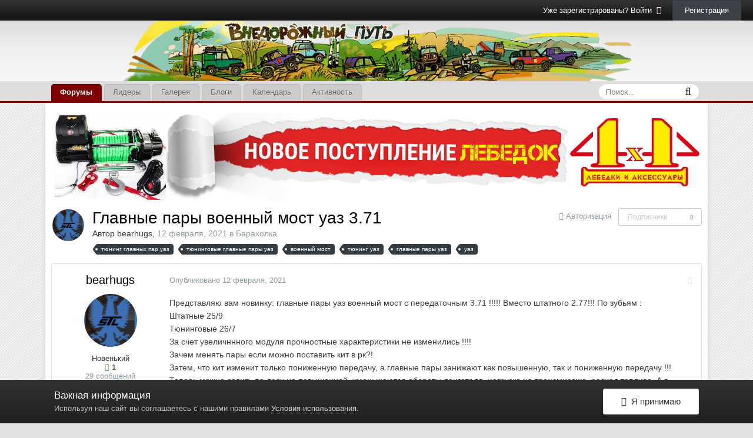

--- FILE ---
content_type: text/html;charset=UTF-8
request_url: https://off-road-way.ru/topic/3999-glavnye-pary-voennyy-most-uaz-371/
body_size: 17360
content:
<!DOCTYPE html>
<html lang="ru-RU" dir="ltr">
	<head>
		<title>Главные пары военный мост уаз 3.71 - Барахолка - Форум Внедорожный Путь</title>
		
		<!--[if lt IE 9]>
			<link rel="stylesheet" type="text/css" href="https://off-road-way.ru/uploads/css_built_3/5e61784858ad3c11f00b5706d12afe52_ie8.css.aaf87a359b4f33767dcf0b91dc488fcc.css">
		    <script src="//off-road-way.ru/applications/core/interface/html5shiv/html5shiv.js"></script>
		<![endif]-->
		
<meta charset="utf-8">

	<meta name="viewport" content="width=device-width, initial-scale=1">



	
		
			
				<meta name="description" content="

	Представляю вам новинку: главные пары уаз военный мост с передаточным 3.71 !!!!! Вместо штатного 2.77!!! По зубьям :
	Штатные 25/9
	Тюнинговые 26/7
	За сч...">
			
		
	

	
		
			
				<meta property="og:title" content="Главные пары военный мост уаз 3.71">
			
		
	

	
		
			
				<meta property="og:type" content="object">
			
		
	

	
		
			
				<meta property="og:url" content="https://off-road-way.ru/topic/3999-glavnye-pary-voennyy-most-uaz-371/">
			
		
	

	
		
			
				<meta property="og:description" content="

	Представляю вам новинку: главные пары уаз военный мост с передаточным 3.71 !!!!! Вместо штатного 2.77!!! По зубьям :
	Штатные 25/9
	Тюнинговые 26/7
	За сч...">
			
		
	

	
		
			
				<meta property="og:updated_time" content="2021-05-06T06:58:31Z">
			
		
	

	
		
			
				<meta name="keywords" content="тюнинг главных пар уаз, тюнинговые главные пары уаз, военный мост, тюнинг уаз, главные пары уаз, уаз">
			
		
	

	
		
			
				<meta property="og:site_name" content="Форум Внедорожный Путь">
			
		
	

	
		
			
				<meta property="og:locale" content="ru_RU">
			
		
	

<meta name="theme-color" content="#3d6594">
<link rel="canonical" href="https://off-road-way.ru/topic/3999-glavnye-pary-voennyy-most-uaz-371/" />


		


	
		<link href="https://fonts.googleapis.com/css?family=Roboto:300,300i,400,400i,700,700i" rel="stylesheet">
	



	<link rel='stylesheet' href='https://off-road-way.ru/uploads/css_built_3/341e4a57816af3ba440d891ca87450ff_framework.css.49f7871f4f130a1769ce1cf0c944a006.css?v=4e52a1ea3c' media='all'>

	<link rel='stylesheet' href='https://off-road-way.ru/uploads/css_built_3/05e81b71abe4f22d6eb8d1a929494829_responsive.css.00dca7cee381b87535f1d9513f10461f.css?v=4e52a1ea3c' media='all'>

	<link rel='stylesheet' href='https://off-road-way.ru/uploads/css_built_3/20446cf2d164adcc029377cb04d43d17_flags.css.1fce69cd5500d084b0353a2a9574bde7.css?v=4e52a1ea3c' media='all'>

	<link rel='stylesheet' href='https://off-road-way.ru/uploads/css_built_3/90eb5adf50a8c640f633d47fd7eb1778_core.css.ea590a71c68879305e193d4328caeb2c.css?v=4e52a1ea3c' media='all'>

	<link rel='stylesheet' href='https://off-road-way.ru/uploads/css_built_3/5a0da001ccc2200dc5625c3f3934497d_core_responsive.css.8ef573764e57384130c8263afe6240ba.css?v=4e52a1ea3c' media='all'>

	<link rel='stylesheet' href='https://off-road-way.ru/uploads/css_built_3/62e269ced0fdab7e30e026f1d30ae516_forums.css.16d30b702bded53234700ace0b4e9c33.css?v=4e52a1ea3c' media='all'>

	<link rel='stylesheet' href='https://off-road-way.ru/uploads/css_built_3/76e62c573090645fb99a15a363d8620e_forums_responsive.css.a824d97b5e226561680e1d3f5f0b8215.css?v=4e52a1ea3c' media='all'>




<link rel='stylesheet' href='https://off-road-way.ru/uploads/css_built_3/258adbb6e4f3e83cd3b355f84e3fa002_custom.css.ed80b8a90fae6fcb7111caa00fe5b01a.css?v=4e52a1ea3c' media='all'>



		
		

	</head>
	<body class='ipsApp ipsApp_front ipsJS_none ipsClearfix' data-controller='core.front.core.app' data-message="" data-pageApp='forums' data-pageLocation='front' data-pageModule='forums' data-pageController='topic'>
		<script>
          (function(i,s,o,g,r,a,m){i['GoogleAnalyticsObject']=r;i[r]=i[r]||function(){
          (i[r].q=i[r].q||[]).push(arguments)},i[r].l=1*new Date();a=s.createElement(o),
          m=s.getElementsByTagName(o)[0];a.async=1;a.src=g;m.parentNode.insertBefore(a,m)
          })(window,document,'script','//www.google-analytics.com/analytics.js','ga');

          ga('create', 'UA-58282235-1', 'auto');
          ga('send', 'pageview');

        </script>



        <!-- Yandex.Metrika counter -->
        <script type="text/javascript" >
            (function (d, w, c) {
                (w[c] = w[c] || []).push(function() {
                    try {
                        w.yaCounter27827427 = new Ya.Metrika({
                            id:27827427,
                            clickmap:true,
                            trackLinks:true,
                            accurateTrackBounce:true
                        });
                    } catch(e) { }
                });

                var n = d.getElementsByTagName("script")[0],
                    s = d.createElement("script"),
                    f = function () { n.parentNode.insertBefore(s, n); };
                s.type = "text/javascript";
                s.async = true;
                s.src = "https://mc.yandex.ru/metrika/watch.js";

                if (w.opera == "[object Opera]") {
                    d.addEventListener("DOMContentLoaded", f, false);
                } else { f(); }
            })(document, window, "yandex_metrika_callbacks");
        </script>
        <noscript><img src="https://mc.yandex.ru/watch/27827427" style="position:absolute; left:-9999px;" alt="" /></noscript>
        <!-- /Yandex.Metrika counter -->

      	<a href='#elContent' class='ipsHide' title='Перейти к основному содержанию на этой странице' accesskey='m'>Перейти к содержанию</a>
		
		<div id='ipsLayout_header' class='ipsClearfix'>
			

			


			
<ul id='elMobileNav' class='ipsList_inline ipsResponsive_hideDesktop ipsResponsive_block' data-controller='core.front.core.mobileNav' data-default="all">
	
		
			
			
				
				
			
				
					<li id='elMobileBreadcrumb'>
						<a href='https://off-road-way.ru/forum/27-baraholka/'>
							<span>Барахолка</span>
						</a>
					</li>
				
				
			
				
				
			
		
	
	
	
	<li >
		<a data-action="defaultStream" class='ipsType_light'  href='https://off-road-way.ru/discover/'><i class='icon-newspaper'></i></a>
	</li>

	
		<li class='ipsJS_show'>
			<a href='https://off-road-way.ru/search/' data-action="mobileSearch"><i class='fa fa-search'></i></a>
		</li>
	
	<li data-ipsDrawer data-ipsDrawer-drawerElem='#elMobileDrawer'>
		<a href='#'>
			
			
				
			
			
			
			<i class='fa fa-navicon'></i>
		</a>
	</li>
</ul>
          	<div id="header_bar">
              	

	<ul id='elUserNav' class='ipsList_inline cSignedOut ipsClearfix ipsResponsive_hidePhone ipsResponsive_block'>
		
		<li id='elSignInLink'>
			
				<a href='https://off-road-way.ru/login/' data-ipsMenu-closeOnClick="false" data-ipsMenu id='elUserSignIn'>
					Уже зарегистрированы? Войти &nbsp;<i class='fa fa-caret-down'></i>
				</a>
			
			
<div id='elUserSignIn_menu' class='ipsMenu ipsMenu_auto ipsHide'>
	<div data-role="loginForm">
		
			<div class='ipsColumns ipsColumns_noSpacing'>
				<div class='ipsColumn ipsColumn_wide' id='elUserSignIn_internal'>
		
		
			
				
<form accept-charset='utf-8' class="ipsPad ipsForm ipsForm_vertical" method='post' action='https://off-road-way.ru/login/' data-ipsValidation novalidate>
	<input type="hidden" name="login__standard_submitted" value="1">
	
		<input type="hidden" name="csrfKey" value="9a97d65a470a3c34a075780970395aed">
	
	<h4 class="ipsType_sectionHead">Войти</h4>
	<br><br>
	<ul class='ipsList_reset'>
		
			
				
					<li class="ipsFieldRow ipsFieldRow_noLabel ipsFieldRow_fullWidth">
						<input type="text" required placeholder="Отображаемое имя" name='auth' id='auth'>
					</li>
				
			
				
					<li class="ipsFieldRow ipsFieldRow_noLabel ipsFieldRow_fullWidth">
						<input type="password" required placeholder="Пароль" name='password' id='password'>
					</li>
				
			
				
					
<li class='ipsFieldRow ipsFieldRow_checkbox ipsClearfix ' id="9c7ffa65f11c317804907d1e35f70d9d">
	
		
		
<input type="hidden" name="remember_me" value="0">
<span class='ipsCustomInput'>
	<input
		type='checkbox'
		name='remember_me_checkbox'
		value='1'
		id="check_9c7ffa65f11c317804907d1e35f70d9d"
		data-toggle-id="9c7ffa65f11c317804907d1e35f70d9d"
		checked aria-checked='true'
		
		
		
		
		
		
	>
	
	<span></span>
</span>


		
		<div class='ipsFieldRow_content'>
			<label class='ipsFieldRow_label' for='check_9c7ffa65f11c317804907d1e35f70d9d'>Запомнить </label>
			


<span class='ipsFieldRow_desc'>
	Не рекомендуется для компьютеров с общим доступом
</span>
			
			
		</div>
	
</li>
				
			
				
					
<li class='ipsFieldRow ipsFieldRow_checkbox ipsClearfix ' id="447c4ee74bbd7ef2ff264d7b7231e3e7">
	
		
		
<input type="hidden" name="signin_anonymous" value="0">
<span class='ipsCustomInput'>
	<input
		type='checkbox'
		name='signin_anonymous_checkbox'
		value='1'
		id="check_447c4ee74bbd7ef2ff264d7b7231e3e7"
		data-toggle-id="447c4ee74bbd7ef2ff264d7b7231e3e7"
		aria-checked='false'
		
		
		
		
		
		
	>
	
	<span></span>
</span>


		
		<div class='ipsFieldRow_content'>
			<label class='ipsFieldRow_label' for='check_447c4ee74bbd7ef2ff264d7b7231e3e7'>Войти анонимно </label>
			
			
			
		</div>
	
</li>
				
			
		
		<li class="ipsFieldRow ipsFieldRow_fullWidth">
			<br>
			<button type="submit" class="ipsButton ipsButton_primary ipsButton_small" id="elSignIn_submit">Войти</button>
			<br>
			<p class="ipsType_right ipsType_small">
				<a href='https://off-road-way.ru/lostpassword/' data-ipsDialog data-ipsDialog-title='Забыли пароль?'>Забыли пароль?</a>
			</p>
		</li>
	</ul>
</form>
			
		
			
		
			
		
		
				</div>
				<div class='ipsColumn ipsColumn_wide'>
					<div class='ipsPad' id='elUserSignIn_external'>
						<div class='ipsAreaBackground_light ipsPad_half'>
							<p class='ipsType_reset ipsType_small ipsType_center'><strong>Или войти с помощью одного из сервисов</strong></p>
							<br>
							
								
							
								
									<div class='ipsPad_half ipsType_center'>
										

<a href='https://oauth.vk.com/authorize?client_id=6454823&amp;scope=offline,email,status&amp;redirect_uri=https%3A%2F%2Foff-road-way.ru%2Fapplications%2Fcore%2Finterface%2Fvk%2Fauth.php&amp;state=front-9a97d65a470a3c34a075780970395aed' class='ipsButton ipsButton_verySmall ipsButton_fullWidth ipsSocial ipsSocial_vk' style='background-color: #4c75a3'>
	<span class='ipsSocial ipsSocial_icon'><i class='fa fa-vk'></i></span>
	<span class='ipsSocial ipsSocial_text'>Войти через ВКонтакте</span>
</a>
									</div>
								
							
								
									<div class='ipsPad_half ipsType_center'>
										
<a href='https://accounts.google.com/o/oauth2/auth?response_type=code&amp;client_id=390766662972-80fu4m2v9v631hntv7ckimm55mbrrol4.apps.googleusercontent.com&amp;redirect_uri=https://off-road-way.ru/applications/core/interface/google/auth.php&amp;scope=https://www.googleapis.com/auth/plus.login%20https://www.googleapis.com/auth/userinfo.email%20https://www.googleapis.com/auth/userinfo.profile&amp;access_type=offline&amp;state=front-9a97d65a470a3c34a075780970395aed-aHR0cHM6Ly9vZmYtcm9hZC13YXkucnUvbG9naW4v' class='ipsButton ipsButton_verySmall ipsButton_fullWidth ipsSocial ipsSocial_google'>
	<span class='ipsSocial_icon'></span>
	<span class='ipsSocial_text'>Войти с помощью Google</span>
</a>
									</div>
								
							
						</div>
					</div>
				</div>
			</div>
		
	</div>
</div>
		</li>
		
			<li>
				<a href='https://off-road-way.ru/register/' data-ipsDialog data-ipsDialog-size='narrow' data-ipsDialog-title='Регистрация' id='elRegisterButton' class='ipsButton ipsButton_normal ipsButton_primary'>
						Регистрация
				</a>
			</li>
		
	</ul>

            </div>
			<header><a href="/"></a>
				<div class="header_img" style="text-align:center;">
					


<a href='https://off-road-way.ru/' id='elLogo' accesskey='1'><img src="https://off-road-way.ru/uploads/monthly_2018_04/off-road.png.9a51288b8d7a9ea889446e7f904adb9e.png" alt='Форум Внедорожный Путь'></a>

				</div>
			</header>
			

	<nav data-controller='core.front.core.navBar' class='ipsNavBar_noSubBars'>
		<div class='ipsNavBar_primary ipsLayout_container ipsNavBar_noSubBars ipsClearfix'>
			
				<div id='elSearch' class='ipsPos_right' data-controller='core.front.core.quickSearch' data-default="all">
					<form accept-charset='utf-8' action='//off-road-way.ru/search/' method='post'>
						<a href='#' id='elSearchFilter' data-ipsMenu data-ipsMenu-selectable='radio' data-ipsMenu-appendTo='#elSearch' class="ipsHide">
							<span data-role='searchingIn'>
								
									
										Эта тема
										
										
											<input name="type" value="forums_topic" data-role="searchFilter" type="hidden">
										
											<input name="item" value="3999" data-role="searchFilter" type="hidden">
										
										
								
							</span>
							<i class='fa fa-caret-down'></i>
						</a>
						<input type="hidden" name="type" value="forums_topic" data-role="searchFilter">
						<ul id='elSearchFilter_menu' class='ipsMenu ipsMenu_selectable ipsMenu_narrow ipsHide'>
							<li class='ipsMenu_item ' data-ipsMenuValue='all'>
								<a href='https://off-road-way.ru/index.php?app=core&amp;module=search&amp;controller=search&amp;csrfKey=9a97d65a470a3c34a075780970395aed' title='Везде'>Везде</a>
							</li>
							<li class='ipsMenu_sep'><hr></li>
							
								
								
									<li class='ipsMenu_item ipsMenu_itemChecked' data-ipsMenuValue='{&quot;type&quot;:&quot;forums_topic&quot;,&quot;item&quot;:3999}' data-options='{&quot;type&quot;:&quot;forums_topic&quot;,&quot;item&quot;:3999}'>
										<a href='#'>Эта тема</a>
									</li>
								
									<li class='ipsMenu_item ' data-ipsMenuValue='{&quot;type&quot;:&quot;forums_topic&quot;,&quot;nodes&quot;:27}' data-options='{&quot;type&quot;:&quot;forums_topic&quot;,&quot;nodes&quot;:27}'>
										<a href='#'>Этот форум</a>
									</li>
								
								<li class='ipsMenu_sep'><hr></li>
							
							<li data-role='globalSearchMenuOptions'></li>
							<li class='ipsMenu_item ipsMenu_itemNonSelect'>
								<a href='https://off-road-way.ru/search/' accesskey='4'><i class='fa fa-cog'></i> Расширенный поиск</a>
							</li>
						</ul>
						<input type='search' id='elSearchField' placeholder='Поиск...' name='q'>
						<button type='submit'><i class='fa fa-search'></i></button>
					</form>
				</div>
			
			<ul data-role="primaryNavBar" class='ipsResponsive_showDesktop ipsResponsive_block'>
				


	
		
		
			
		
		<li class='ipsNavBar_active' data-active id='elNavSecondary_10' data-role="navBarItem" data-navApp="forums" data-navExt="Forums">
			
			
				<a href="https://off-road-way.ru"  data-navItem-id="10" data-navDefault>
					Форумы
				</a>
			
			
		</li>
	
	

	
		
		
		<li  id='elNavSecondary_18' data-role="navBarItem" data-navApp="core" data-navExt="Leaderboard">
			
			
				<a href="https://off-road-way.ru/leaderboard/"  data-navItem-id="18" >
					Лидеры
				</a>
			
			
		</li>
	
	

	
		
		
		<li  id='elNavSecondary_11' data-role="navBarItem" data-navApp="gallery" data-navExt="Gallery">
			
			
				<a href="https://off-road-way.ru/gallery/"  data-navItem-id="11" >
					Галерея
				</a>
			
			
		</li>
	
	

	
		
		
		<li  id='elNavSecondary_12' data-role="navBarItem" data-navApp="blog" data-navExt="Blogs">
			
			
				<a href="https://off-road-way.ru/blogs/"  data-navItem-id="12" >
					Блоги
				</a>
			
			
		</li>
	
	

	
		
		
		<li  id='elNavSecondary_13' data-role="navBarItem" data-navApp="calendar" data-navExt="Calendar">
			
			
				<a href="https://off-road-way.ru/calendar/"  data-navItem-id="13" >
					Календарь
				</a>
			
			
		</li>
	
	

	
		
		
		<li  id='elNavSecondary_4' data-role="navBarItem" data-navApp="core" data-navExt="AllActivity">
			
			
				<a href="https://off-road-way.ru/discover/"  data-navItem-id="4" >
					Активность
				</a>
			
			
		</li>
	
	

				<li class='ipsHide' id='elNavigationMore' data-role='navMore'>
					<a href='#' data-ipsMenu data-ipsMenu-appendTo='#elNavigationMore' id='elNavigationMore_dropdown'>Больше</a>
					<ul class='ipsNavBar_secondary ipsHide' data-role='secondaryNavBar'>
						<li class='ipsHide' id='elNavigationMore_more' data-role='navMore'>
							<a href='#' data-ipsMenu data-ipsMenu-appendTo='#elNavigationMore_more' id='elNavigationMore_more_dropdown'>Больше <i class='fa fa-caret-down'></i></a>
							<ul class='ipsHide ipsMenu ipsMenu_auto' id='elNavigationMore_more_dropdown_menu' data-role='moreDropdown'></ul>
						</li>
					</ul>
				</li>
			</ul>
		</div>
	</nav>

		</div>
		<main id='ipsLayout_body' class='ipsLayout_container'>
			<div id='ipsLayout_contentArea'>
				<div id='ipsLayout_contentWrapper'>
					
					<div id='ipsLayout_mainArea'>
						<a id='elContent'></a>
						

<div class='ipsAdvertisement ipsSpacer_both ipsSpacer_half'>
	<ul class='ipsList_inline ipsType_center ipsList_reset ipsList_noSpacing'>
		<li class='ipsAdvertisement_large ipsResponsive_showDesktop ipsResponsive_inlineBlock ipsAreaBackground_light'>
			
				<a href='https://off-road-way.ru/index.php?app=core&amp;module=system&amp;controller=redirect&amp;do=advertisement&amp;ad=2&amp;csrfKey=9a97d65a470a3c34a075780970395aed' target='_blank' rel='nofollow noopener'>
			
				<img src='https://off-road-way.ru/uploads/monthly_2022_07/62cdbd389df79_.jpg.8e3e7e3cbcc155052e5df9510ca4516d.jpg' alt="advertisement_alt" class='ipsImage ipsContained'>
			
				</a>
			
		</li>
		
		<li class='ipsAdvertisement_medium ipsResponsive_showTablet ipsResponsive_inlineBlock ipsAreaBackground_light'>
			
				<a href='https://off-road-way.ru/index.php?app=core&amp;module=system&amp;controller=redirect&amp;do=advertisement&amp;ad=2&amp;csrfKey=9a97d65a470a3c34a075780970395aed' target='_blank' rel='nofollow noopener'>
			
				<img src='https://off-road-way.ru/uploads/monthly_2022_07/62cdbd389df79_.jpg.8e3e7e3cbcc155052e5df9510ca4516d.jpg' alt="advertisement_alt" class='ipsImage ipsContained'>
			
				</a>
			
		</li>

		<li class='ipsAdvertisement_small ipsResponsive_showPhone ipsResponsive_inlineBlock ipsAreaBackground_light'>
			
				<a href='https://off-road-way.ru/index.php?app=core&amp;module=system&amp;controller=redirect&amp;do=advertisement&amp;ad=2&amp;csrfKey=9a97d65a470a3c34a075780970395aed' target='_blank' rel='nofollow noopener'>
			
				<img src='https://off-road-way.ru/uploads/monthly_2022_07/62cdbd389df79_.jpg.8e3e7e3cbcc155052e5df9510ca4516d.jpg' alt="advertisement_alt" class='ipsImage ipsContained'>
			
				</a>
			
		</li>
		
	</ul>
	
</div>

						
						
						

	<div class='cWidgetContainer '  data-role='widgetReceiver' data-orientation='horizontal' data-widgetArea='header'>
		<ul class='ipsList_reset'>
			
				
					
					<li class='ipsWidget ipsWidget_horizontal ipsBox ipsWidgetHide ipsHide' data-blockID='app_core_announcements_announcements' data-blockConfig="true" data-blockTitle="Объявления" data-blockErrorMessage="Этот блок не может быть показан. Причиной этому может необходимость его настройки, либо будет отображён после перезагрузки этой страницы." data-controller='core.front.widgets.block'></li>
				
			
		</ul>
	</div>

						






<div class="ipsPageHeader ipsClearfix">
	
		<div class="ipsPos_right ipsResponsive_noFloat ipsResponsive_hidePhone">
			

<div data-followApp='forums' data-followArea='topic' data-followID='3999' data-controller='core.front.core.followButton'>
	
		<span class='ipsType_light ipsType_blendLinks ipsResponsive_hidePhone ipsResponsive_inline'><i class='fa fa-info-circle'></i> <a href='https://off-road-way.ru/login/' title='Перейти на страницу авторизации'>Авторизация</a>&nbsp;&nbsp;</span>
	
	

	<div class="ipsFollow ipsPos_middle ipsButton ipsButton_link ipsButton_verySmall ipsButton_disabled" data-role="followButton">
		
			<span>Подписчики</span>
			<span class='ipsCommentCount'>0</span>
		
	</div>

</div>
		</div>
		<div class="ipsPos_right ipsResponsive_noFloat ipsResponsive_hidePhone">
			






		</div>
		
	
	<div class="ipsPhotoPanel ipsPhotoPanel_small ipsPhotoPanel_notPhone ipsClearfix">
		


	<a href="https://off-road-way.ru/profile/1182-bearhugs/" data-ipsHover data-ipsHover-target="https://off-road-way.ru/profile/1182-bearhugs/?do=hovercard" class="ipsUserPhoto ipsUserPhoto_small" title="Перейти в профиль bearhugs">
		<img src='https://off-road-way.ru/uploads/monthly_2018_08/5b7a90949fb43_.thumb.gif.0d89ef1c782d9bbe1dc41472e676f308.gif' alt='bearhugs'>
	</a>

		<div>
			<h1 class="ipsType_pageTitle ipsContained_container">
				

				
				
					<span class="ipsType_break ipsContained">
						<span>Главные пары военный мост уаз 3.71</span>
					</span>
				
			</h1>
			
			<p class="ipsType_reset ipsType_blendLinks ipsSpacer_bottom ipsSpacer_half">
				<span class="ipsType_normal">
				
					Автор 
<a href='https://off-road-way.ru/profile/1182-bearhugs/' data-ipsHover data-ipsHover-target='https://off-road-way.ru/profile/1182-bearhugs/?do=hovercard&amp;referrer=https%253A%252F%252Foff-road-way.ru%252Ftopic%252F3999-glavnye-pary-voennyy-most-uaz-371%252F' title="Перейти в профиль bearhugs" class="ipsType_break">bearhugs</a>,  <span class="ipsType_light"><time datetime='2021-02-12T12:52:44Z' title='12.02.2021 12:52 ' data-short='4 г'>12 февраля, 2021</time> в <a href="https://off-road-way.ru/forum/27-baraholka/">Барахолка</a></span>
				
				</span>
				<br></p>
			
				


	
		<ul class='ipsTags ipsList_inline ' >
			
				
					


<li >
	<a href="https://off-road-way.ru/tags/%D1%82%D1%8E%D0%BD%D0%B8%D0%BD%D0%B3%20%D0%B3%D0%BB%D0%B0%D0%B2%D0%BD%D1%8B%D1%85%20%D0%BF%D0%B0%D1%80%20%D1%83%D0%B0%D0%B7/" class='ipsTag' title="Найти другой контент с тегом 'тюнинг главных пар уаз'" rel="tag"><span>тюнинг главных пар уаз</span></a>
	
</li>
				
					


<li >
	<a href="https://off-road-way.ru/tags/%D1%82%D1%8E%D0%BD%D0%B8%D0%BD%D0%B3%D0%BE%D0%B2%D1%8B%D0%B5%20%D0%B3%D0%BB%D0%B0%D0%B2%D0%BD%D1%8B%D0%B5%20%D0%BF%D0%B0%D1%80%D1%8B%20%D1%83%D0%B0%D0%B7/" class='ipsTag' title="Найти другой контент с тегом 'тюнинговые главные пары уаз'" rel="tag"><span>тюнинговые главные пары уаз</span></a>
	
</li>
				
					


<li >
	<a href="https://off-road-way.ru/tags/%D0%B2%D0%BE%D0%B5%D0%BD%D0%BD%D1%8B%D0%B9%20%D0%BC%D0%BE%D1%81%D1%82/" class='ipsTag' title="Найти другой контент с тегом 'военный мост'" rel="tag"><span>военный мост</span></a>
	
</li>
				
					


<li >
	<a href="https://off-road-way.ru/tags/%D1%82%D1%8E%D0%BD%D0%B8%D0%BD%D0%B3%20%D1%83%D0%B0%D0%B7/" class='ipsTag' title="Найти другой контент с тегом 'тюнинг уаз'" rel="tag"><span>тюнинг уаз</span></a>
	
</li>
				
					


<li >
	<a href="https://off-road-way.ru/tags/%D0%B3%D0%BB%D0%B0%D0%B2%D0%BD%D1%8B%D0%B5%20%D0%BF%D0%B0%D1%80%D1%8B%20%D1%83%D0%B0%D0%B7/" class='ipsTag' title="Найти другой контент с тегом 'главные пары уаз'" rel="tag"><span>главные пары уаз</span></a>
	
</li>
				
					


<li >
	<a href="https://off-road-way.ru/tags/%D1%83%D0%B0%D0%B7/" class='ipsTag' title="Найти другой контент с тегом 'уаз'" rel="tag"><span>уаз</span></a>
	
</li>
				
			
			
		</ul>
		
	

			
		</div>
	</div>
</div>








<div class="ipsClearfix">
	
	
	<ul class="ipsToolList ipsToolList_horizontal ipsClearfix ipsSpacer_both ipsResponsive_hidePhone">
		
		
		
	</ul>
</div>

<div data-controller="core.front.core.commentFeed,forums.front.topic.view, core.front.core.ignoredComments" data-autopoll data-baseurl="https://off-road-way.ru/topic/3999-glavnye-pary-voennyy-most-uaz-371/" data-lastpage data-feedid="topic-3999" class="cTopic ipsClear ipsSpacer_top">
	
		
	

	

<div data-controller='core.front.core.recommendedComments' data-url='https://off-road-way.ru/topic/3999-glavnye-pary-voennyy-most-uaz-371/?recommended=comments' class='ipsAreaBackground ipsPad ipsBox ipsBox_transparent ipsSpacer_bottom ipsRecommendedComments ipsHide'>
	<div data-role="recommendedComments">
		<h2 class='ipsType_sectionHead ipsType_large'>Рекомендуемые сообщения</h2>
		
	</div>
</div>
	
	<div data-role="commentFeed" data-controller="core.front.core.moderation" >
		<form action="https://off-road-way.ru/topic/3999-glavnye-pary-voennyy-most-uaz-371/?csrfKey=9a97d65a470a3c34a075780970395aed&amp;do=multimodComment" method="post" data-ipspageaction data-role="moderationTools">
			
			
				
					
					
					




<a id='comment-108221'></a>
<article  id='elComment_108221' class='cPost ipsBox  ipsComment  ipsComment_parent ipsClearfix ipsClear ipsColumns ipsColumns_noSpacing ipsColumns_collapsePhone  '>
	

	<div class='cAuthorPane cAuthorPane_mobile ipsResponsive_showPhone ipsResponsive_block'>
		<h3 class='ipsType_sectionHead cAuthorPane_author ipsResponsive_showPhone ipsResponsive_inlineBlock ipsType_break ipsType_blendLinks ipsTruncate ipsTruncate_line'>
			
<a href='https://off-road-way.ru/profile/1182-bearhugs/' data-ipsHover data-ipsHover-target='https://off-road-way.ru/profile/1182-bearhugs/?do=hovercard&amp;referrer=https%253A%252F%252Foff-road-way.ru%252Ftopic%252F3999-glavnye-pary-voennyy-most-uaz-371%252F' title="Перейти в профиль bearhugs" class="ipsType_break"><span style='color:#'>bearhugs</span></a>
			<span class='ipsResponsive_showPhone ipsResponsive_inline'>&nbsp;&nbsp;

	
		<span title="Общая репутация пользователя" data-ipsTooltip class='ipsRepBadge ipsRepBadge_positive'>
	
			<i class='fa fa-plus-circle'></i> 1
	
		</span>
	
</span>
		</h3>
		<div class='cAuthorPane_photo'>
			


	<a href="https://off-road-way.ru/profile/1182-bearhugs/" data-ipsHover data-ipsHover-target="https://off-road-way.ru/profile/1182-bearhugs/?do=hovercard" class="ipsUserPhoto ipsUserPhoto_large" title="Перейти в профиль bearhugs">
		<img src='https://off-road-way.ru/uploads/monthly_2018_08/5b7a90949fb43_.thumb.gif.0d89ef1c782d9bbe1dc41472e676f308.gif' alt='bearhugs'>
	</a>

		</div>
	</div>
	<aside class='ipsComment_author cAuthorPane ipsColumn ipsColumn_medium ipsResponsive_hidePhone'>
		<h3 class='ipsType_sectionHead cAuthorPane_author ipsType_blendLinks ipsType_break'><strong>
<a href='https://off-road-way.ru/profile/1182-bearhugs/' data-ipsHover data-ipsHover-target='https://off-road-way.ru/profile/1182-bearhugs/?do=hovercard&amp;referrer=https%253A%252F%252Foff-road-way.ru%252Ftopic%252F3999-glavnye-pary-voennyy-most-uaz-371%252F' title="Перейти в профиль bearhugs" class="ipsType_break">bearhugs</a></strong> <span class='ipsResponsive_showPhone ipsResponsive_inline'>&nbsp;&nbsp;

	
		<span title="Общая репутация пользователя" data-ipsTooltip class='ipsRepBadge ipsRepBadge_positive'>
	
			<i class='fa fa-plus-circle'></i> 1
	
		</span>
	
</span></h3>
		
		<ul class='cAuthorPane_info ipsList_reset'>
			
			

			<li class='cAuthorPane_photo'>
				


	<a href="https://off-road-way.ru/profile/1182-bearhugs/" data-ipsHover data-ipsHover-target="https://off-road-way.ru/profile/1182-bearhugs/?do=hovercard" class="ipsUserPhoto ipsUserPhoto_large" title="Перейти в профиль bearhugs">
		<img src='https://off-road-way.ru/uploads/monthly_2018_08/5b7a90949fb43_.thumb.gif.0d89ef1c782d9bbe1dc41472e676f308.gif' alt='bearhugs'>
	</a>

			</li>
			<li><span style='color:#'>Новенький</span></li>
			
			
				<li>

	
		<span title="Общая репутация пользователя" data-ipsTooltip class='ipsRepBadge ipsRepBadge_positive'>
	
			<i class='fa fa-plus-circle'></i> 1
	
		</span>
	
</li>
				<li class='ipsType_light'>29 сообщений</li>
				
				

	
	<li class='ipsResponsive_hidePhone ipsType_break'>
		<span class="ft">Настоящее имя:</span><span class="fc">Константин</span>
	</li>
	
	<li class='ipsResponsive_hidePhone ipsType_break'>
		<span class='ft'>Город:</span><span class='fc'>Екатеринбург</span>
	</li>
	

			
		</ul>
	</aside>
	<div class='ipsColumn ipsColumn_fluid'>
		

<div id='comment-108221_wrap' data-controller='core.front.core.comment' data-commentApp='forums' data-commentType='forums' data-commentID="108221" data-quoteData='{&quot;userid&quot;:1182,&quot;username&quot;:&quot;bearhugs&quot;,&quot;timestamp&quot;:1613134364,&quot;contentapp&quot;:&quot;forums&quot;,&quot;contenttype&quot;:&quot;forums&quot;,&quot;contentid&quot;:3999,&quot;contentclass&quot;:&quot;forums_Topic&quot;,&quot;contentcommentid&quot;:108221}' class='ipsComment_content ipsType_medium  ipsFaded_withHover'>
	

	<div class='ipsComment_meta ipsType_light'>
		<div class='ipsPos_right ipsType_light ipsType_reset ipsFaded ipsFaded_more ipsType_blendLinks'>
			<ul class='ipsList_inline ipsComment_tools'>
				
				
				
					<li><a class='ipsType_blendLinks' href='https://off-road-way.ru/topic/3999-glavnye-pary-voennyy-most-uaz-371/' data-ipsTooltip title='Поделиться сообщением' data-ipsMenu data-ipsMenu-closeOnClick='false' id='elSharePost_108221' data-role='shareComment'><i class='fa fa-share-alt'></i></a></li>
				
				
			</ul>
		</div>

		<div class='ipsType_reset'>
			<a href='https://off-road-way.ru/topic/3999-glavnye-pary-voennyy-most-uaz-371/?do=findComment&amp;comment=108221' class='ipsType_blendLinks'>Опубликовано <time datetime='2021-02-12T12:52:44Z' title='12.02.2021 12:52 ' data-short='4 г'>12 февраля, 2021</time></a>
			<span class='ipsResponsive_hidePhone'>
				
				
			</span>
		</div>
	</div>

	


	<div class='cPost_contentWrap ipsPad'>
		
		<div data-role='commentContent' class='ipsType_normal ipsType_richText ipsContained' data-controller='core.front.core.lightboxedImages'>
			
<p>
	Представляю вам новинку: главные пары уаз военный мост с передаточным 3.71 !!!!! Вместо штатного 2.77!!! По зубьям :<br />
	Штатные 25/9<br />
	Тюнинговые 26/7<br />
	За счет увеличннного модуля прочностные характеристики не изменились !!!!<br />
	Зачем менять пары если можно поставить кит в рк?!<br />
	Затем, что кит изменит только пониженную передачу, а главные пары занижают как повышенную, так и пониженную передачу !!! Теперь можно ездить по лесу на повышенной, уменьшаются обороты даигателя, нагрузка на трансмиссию, расход топлива. А в сложны местах включаем понижаечку и кайфуем!!!<br />
	Пары от СПОРТЦЕХа изготовлены в заводских условиях, имеют цементацию 1.5-2мм, прошли отк.<br />
	Для установки требуются не большие изменения картера моста болгаркой и фланцы хвостовика спайсер.<br />
	https://youtu.be/k-5BckP526U ссылка на тесты. По вопросу приобретения тел. в описании к видео.
</p>

<p>
	<a class="ipsAttachLink ipsAttachLink_image" href="https://off-road-way.ru/uploads/monthly_2021_02/Screenshot_20210209-215252_WhatsApp.jpg.4ce4322313fa57681ecaf962af17f557.jpg" data-fileid="19281" rel=""><img alt="Screenshot_20210209-215252_WhatsApp.jpg" class="ipsImage ipsImage_thumbnailed" data-fileid="19281" src="https://off-road-way.ru/uploads/monthly_2021_02/Screenshot_20210209-215252_WhatsApp.thumb.jpg.2a3f234670926283a3a3a33c47f8009c.jpg" /></a>
</p>

<p>
	<a class="ipsAttachLink ipsAttachLink_image" href="https://off-road-way.ru/uploads/monthly_2021_02/Screenshot_20210209-215303_WhatsApp.jpg.e63a9d61e3a7c21654271bb32bf2f2b1.jpg" data-fileid="19282" rel=""><img alt="Screenshot_20210209-215303_WhatsApp.jpg" class="ipsImage ipsImage_thumbnailed" data-fileid="19282" src="https://off-road-way.ru/uploads/monthly_2021_02/Screenshot_20210209-215303_WhatsApp.thumb.jpg.e3e04c453cc1100f717cba8d728e8f1e.jpg" /></a>
</p>


			
		</div>

		<div class='ipsItemControls'>
			
				
					

	<div data-controller='core.front.core.reaction' class='ipsItemControls_right ipsClearfix '>	
		<div class='ipsReact ipsPos_right'>
			
				<div class='ipsReact_blurb ipsHide' data-role='reactionBlurb'>
					
				</div>
			
			
			
		</div>
	</div>


				
			
			<ul class='ipsComment_controls ipsClearfix ipsItemControls_left' data-role="commentControls">
				
					
					
					
				
				<li class='ipsHide' data-role='commentLoading'>
					<span class='ipsLoading ipsLoading_tiny ipsLoading_noAnim'></span>
				</li>
			</ul>
		</div>

		
	</div>

	<div class='ipsMenu ipsMenu_wide ipsHide cPostShareMenu' id='elSharePost_108221_menu'>
		<div class='ipsPad'>
			<h4 class='ipsType_sectionHead'>Поделиться сообщением</h4>
			<hr class='ipsHr'>
			<h5 class='ipsType_normal ipsType_reset'>Ссылка на сообщение</h5>
			
			<input type='text' value='https://off-road-way.ru/topic/3999-glavnye-pary-voennyy-most-uaz-371/' class='ipsField_fullWidth'>
			

			
				<h5 class='ipsType_normal ipsType_reset ipsSpacer_top'>Поделиться на другие сайты</h5>
				

	<ul class='ipsList_inline ipsList_noSpacing ipsClearfix' data-controller="core.front.core.sharelink">
		
			<li>
<a href="http://twitter.com/share?text=%D0%93%D0%BB%D0%B0%D0%B2%D0%BD%D1%8B%D0%B5%20%D0%BF%D0%B0%D1%80%D1%8B%20%D0%B2%D0%BE%D0%B5%D0%BD%D0%BD%D1%8B%D0%B9%20%D0%BC%D0%BE%D1%81%D1%82%20%D1%83%D0%B0%D0%B7%203.71&amp;url=https%3A%2F%2Foff-road-way.ru%2Ftopic%2F3999-glavnye-pary-voennyy-most-uaz-371%2F%3Fdo%3DfindComment%26comment%3D108221" class="cShareLink cShareLink_twitter" target="_blank" data-role="shareLink" title='Поделиться в Twitter' data-ipsTooltip rel='noopener'>
	<i class="fa fa-twitter"></i>
</a></li>
		
			<li>
<a href="https://www.facebook.com/sharer/sharer.php?u=https%3A%2F%2Foff-road-way.ru%2Ftopic%2F3999-glavnye-pary-voennyy-most-uaz-371%2F%3Fdo%3DfindComment%26comment%3D108221" class="cShareLink cShareLink_facebook" target="_blank" data-role="shareLink" title='Поделиться в Facebook' data-ipsTooltip rel='noopener'>
	<i class="fa fa-facebook"></i>
</a></li>
		
			<li>
<a href="https://plus.google.com/share?url=https%3A%2F%2Foff-road-way.ru%2Ftopic%2F3999-glavnye-pary-voennyy-most-uaz-371%2F%3Fdo%3DfindComment%26comment%3D108221" class="cShareLink cShareLink_google" target="_blank" data-role="shareLink" title='Поделиться  в Google+' data-ipsTooltip rel='noopener'>
	<i class="fa fa-google-plus"></i>
</a></li>
		
	</ul>

			
		</div>
	</div>
</div>
	</div>
</article>
					
				
					
					
					




<a id='comment-108239'></a>
<article  id='elComment_108239' class='cPost ipsBox  ipsComment  ipsComment_parent ipsClearfix ipsClear ipsColumns ipsColumns_noSpacing ipsColumns_collapsePhone  '>
	

	<div class='cAuthorPane cAuthorPane_mobile ipsResponsive_showPhone ipsResponsive_block'>
		<h3 class='ipsType_sectionHead cAuthorPane_author ipsResponsive_showPhone ipsResponsive_inlineBlock ipsType_break ipsType_blendLinks ipsTruncate ipsTruncate_line'>
			
<a href='https://off-road-way.ru/profile/549-%D0%BC%D0%BE%D0%BB%D0%BE%D0%B4%D1%87%D0%B8%D0%BA/' data-ipsHover data-ipsHover-target='https://off-road-way.ru/profile/549-%D0%BC%D0%BE%D0%BB%D0%BE%D0%B4%D1%87%D0%B8%D0%BA/?do=hovercard&amp;referrer=https%253A%252F%252Foff-road-way.ru%252Ftopic%252F3999-glavnye-pary-voennyy-most-uaz-371%252F' title="Перейти в профиль Молодчик" class="ipsType_break"><span style='color:#'>Молодчик</span></a>
			<span class='ipsResponsive_showPhone ipsResponsive_inline'>&nbsp;&nbsp;

	
		<span title="Общая репутация пользователя" data-ipsTooltip class='ipsRepBadge ipsRepBadge_positive'>
	
			<i class='fa fa-plus-circle'></i> 43
	
		</span>
	
</span>
		</h3>
		<div class='cAuthorPane_photo'>
			


	<a href="https://off-road-way.ru/profile/549-%D0%BC%D0%BE%D0%BB%D0%BE%D0%B4%D1%87%D0%B8%D0%BA/" data-ipsHover data-ipsHover-target="https://off-road-way.ru/profile/549-%D0%BC%D0%BE%D0%BB%D0%BE%D0%B4%D1%87%D0%B8%D0%BA/?do=hovercard" class="ipsUserPhoto ipsUserPhoto_large" title="Перейти в профиль Молодчик">
		<img src='https://off-road-way.ru/uploads/profile/photo-thumb-549.jpg' alt='Молодчик'>
	</a>

		</div>
	</div>
	<aside class='ipsComment_author cAuthorPane ipsColumn ipsColumn_medium ipsResponsive_hidePhone'>
		<h3 class='ipsType_sectionHead cAuthorPane_author ipsType_blendLinks ipsType_break'><strong>
<a href='https://off-road-way.ru/profile/549-%D0%BC%D0%BE%D0%BB%D0%BE%D0%B4%D1%87%D0%B8%D0%BA/' data-ipsHover data-ipsHover-target='https://off-road-way.ru/profile/549-%D0%BC%D0%BE%D0%BB%D0%BE%D0%B4%D1%87%D0%B8%D0%BA/?do=hovercard&amp;referrer=https%253A%252F%252Foff-road-way.ru%252Ftopic%252F3999-glavnye-pary-voennyy-most-uaz-371%252F' title="Перейти в профиль Молодчик" class="ipsType_break">Молодчик</a></strong> <span class='ipsResponsive_showPhone ipsResponsive_inline'>&nbsp;&nbsp;

	
		<span title="Общая репутация пользователя" data-ipsTooltip class='ipsRepBadge ipsRepBadge_positive'>
	
			<i class='fa fa-plus-circle'></i> 43
	
		</span>
	
</span></h3>
		
		<ul class='cAuthorPane_info ipsList_reset'>
			
			

			<li class='cAuthorPane_photo'>
				


	<a href="https://off-road-way.ru/profile/549-%D0%BC%D0%BE%D0%BB%D0%BE%D0%B4%D1%87%D0%B8%D0%BA/" data-ipsHover data-ipsHover-target="https://off-road-way.ru/profile/549-%D0%BC%D0%BE%D0%BB%D0%BE%D0%B4%D1%87%D0%B8%D0%BA/?do=hovercard" class="ipsUserPhoto ipsUserPhoto_large" title="Перейти в профиль Молодчик">
		<img src='https://off-road-way.ru/uploads/profile/photo-thumb-549.jpg' alt='Молодчик'>
	</a>

			</li>
			<li><span style='color:#'>Пользователь</span></li>
			
			
				<li>

	
		<span title="Общая репутация пользователя" data-ipsTooltip class='ipsRepBadge ipsRepBadge_positive'>
	
			<i class='fa fa-plus-circle'></i> 43
	
		</span>
	
</li>
				<li class='ipsType_light'>855 сообщений</li>
				
				

	
	<li class='ipsResponsive_hidePhone ipsType_break'>
		<span class="ft">Настоящее имя:</span><span class="fc">Всеволод Фомин</span>
	</li>
	
	<li class='ipsResponsive_hidePhone ipsType_break'>
		<span class='ft'>Город:</span><span class='fc'>МСК</span>
	</li>
	

			
		</ul>
	</aside>
	<div class='ipsColumn ipsColumn_fluid'>
		

<div id='comment-108239_wrap' data-controller='core.front.core.comment' data-commentApp='forums' data-commentType='forums' data-commentID="108239" data-quoteData='{&quot;userid&quot;:549,&quot;username&quot;:&quot;\u041c\u043e\u043b\u043e\u0434\u0447\u0438\u043a&quot;,&quot;timestamp&quot;:1619672291,&quot;contentapp&quot;:&quot;forums&quot;,&quot;contenttype&quot;:&quot;forums&quot;,&quot;contentid&quot;:3999,&quot;contentclass&quot;:&quot;forums_Topic&quot;,&quot;contentcommentid&quot;:108239}' class='ipsComment_content ipsType_medium  ipsFaded_withHover'>
	

	<div class='ipsComment_meta ipsType_light'>
		<div class='ipsPos_right ipsType_light ipsType_reset ipsFaded ipsFaded_more ipsType_blendLinks'>
			<ul class='ipsList_inline ipsComment_tools'>
				
				
				
					<li><a class='ipsType_blendLinks' href='https://off-road-way.ru/topic/3999-glavnye-pary-voennyy-most-uaz-371/?do=findComment&amp;comment=108239' data-ipsTooltip title='Поделиться сообщением' data-ipsMenu data-ipsMenu-closeOnClick='false' id='elSharePost_108239' data-role='shareComment'><i class='fa fa-share-alt'></i></a></li>
				
				
			</ul>
		</div>

		<div class='ipsType_reset'>
			<a href='https://off-road-way.ru/topic/3999-glavnye-pary-voennyy-most-uaz-371/?do=findComment&amp;comment=108239' class='ipsType_blendLinks'>Опубликовано <time datetime='2021-04-29T04:58:11Z' title='29.04.2021 04:58 ' data-short='4 г'>29 апреля, 2021</time></a>
			<span class='ipsResponsive_hidePhone'>
				
				
			</span>
		</div>
	</div>

	


	<div class='cPost_contentWrap ipsPad'>
		
		<div data-role='commentContent' class='ipsType_normal ipsType_richText ipsContained' data-controller='core.front.core.lightboxedImages'>
			<p>
	Интересненнько! Почем пары? Точно не Китайский сыромят? 
</p>

			
		</div>

		<div class='ipsItemControls'>
			
				
					

	<div data-controller='core.front.core.reaction' class='ipsItemControls_right ipsClearfix '>	
		<div class='ipsReact ipsPos_right'>
			
				<div class='ipsReact_blurb ipsHide' data-role='reactionBlurb'>
					
				</div>
			
			
			
		</div>
	</div>


				
			
			<ul class='ipsComment_controls ipsClearfix ipsItemControls_left' data-role="commentControls">
				
					
					
					
				
				<li class='ipsHide' data-role='commentLoading'>
					<span class='ipsLoading ipsLoading_tiny ipsLoading_noAnim'></span>
				</li>
			</ul>
		</div>

		
	</div>

	<div class='ipsMenu ipsMenu_wide ipsHide cPostShareMenu' id='elSharePost_108239_menu'>
		<div class='ipsPad'>
			<h4 class='ipsType_sectionHead'>Поделиться сообщением</h4>
			<hr class='ipsHr'>
			<h5 class='ipsType_normal ipsType_reset'>Ссылка на сообщение</h5>
			
			<input type='text' value='https://off-road-way.ru/topic/3999-glavnye-pary-voennyy-most-uaz-371/?do=findComment&amp;comment=108239' class='ipsField_fullWidth'>
			

			
				<h5 class='ipsType_normal ipsType_reset ipsSpacer_top'>Поделиться на другие сайты</h5>
				

	<ul class='ipsList_inline ipsList_noSpacing ipsClearfix' data-controller="core.front.core.sharelink">
		
			<li>
<a href="http://twitter.com/share?text=%D0%93%D0%BB%D0%B0%D0%B2%D0%BD%D1%8B%D0%B5%20%D0%BF%D0%B0%D1%80%D1%8B%20%D0%B2%D0%BE%D0%B5%D0%BD%D0%BD%D1%8B%D0%B9%20%D0%BC%D0%BE%D1%81%D1%82%20%D1%83%D0%B0%D0%B7%203.71&amp;url=https%3A%2F%2Foff-road-way.ru%2Ftopic%2F3999-glavnye-pary-voennyy-most-uaz-371%2F%3Fdo%3DfindComment%26comment%3D108239" class="cShareLink cShareLink_twitter" target="_blank" data-role="shareLink" title='Поделиться в Twitter' data-ipsTooltip rel='noopener'>
	<i class="fa fa-twitter"></i>
</a></li>
		
			<li>
<a href="https://www.facebook.com/sharer/sharer.php?u=https%3A%2F%2Foff-road-way.ru%2Ftopic%2F3999-glavnye-pary-voennyy-most-uaz-371%2F%3Fdo%3DfindComment%26comment%3D108239" class="cShareLink cShareLink_facebook" target="_blank" data-role="shareLink" title='Поделиться в Facebook' data-ipsTooltip rel='noopener'>
	<i class="fa fa-facebook"></i>
</a></li>
		
			<li>
<a href="https://plus.google.com/share?url=https%3A%2F%2Foff-road-way.ru%2Ftopic%2F3999-glavnye-pary-voennyy-most-uaz-371%2F%3Fdo%3DfindComment%26comment%3D108239" class="cShareLink cShareLink_google" target="_blank" data-role="shareLink" title='Поделиться  в Google+' data-ipsTooltip rel='noopener'>
	<i class="fa fa-google-plus"></i>
</a></li>
		
	</ul>

			
		</div>
	</div>
</div>
	</div>
</article>
					
				
					
					
					




<a id='comment-108242'></a>
<article  id='elComment_108242' class='cPost ipsBox  ipsComment  ipsComment_parent ipsClearfix ipsClear ipsColumns ipsColumns_noSpacing ipsColumns_collapsePhone  '>
	

	<div class='cAuthorPane cAuthorPane_mobile ipsResponsive_showPhone ipsResponsive_block'>
		<h3 class='ipsType_sectionHead cAuthorPane_author ipsResponsive_showPhone ipsResponsive_inlineBlock ipsType_break ipsType_blendLinks ipsTruncate ipsTruncate_line'>
			
<a href='https://off-road-way.ru/profile/1182-bearhugs/' data-ipsHover data-ipsHover-target='https://off-road-way.ru/profile/1182-bearhugs/?do=hovercard&amp;referrer=https%253A%252F%252Foff-road-way.ru%252Ftopic%252F3999-glavnye-pary-voennyy-most-uaz-371%252F' title="Перейти в профиль bearhugs" class="ipsType_break"><span style='color:#'>bearhugs</span></a>
			<span class='ipsResponsive_showPhone ipsResponsive_inline'>&nbsp;&nbsp;

	
		<span title="Общая репутация пользователя" data-ipsTooltip class='ipsRepBadge ipsRepBadge_positive'>
	
			<i class='fa fa-plus-circle'></i> 1
	
		</span>
	
</span>
		</h3>
		<div class='cAuthorPane_photo'>
			


	<a href="https://off-road-way.ru/profile/1182-bearhugs/" data-ipsHover data-ipsHover-target="https://off-road-way.ru/profile/1182-bearhugs/?do=hovercard" class="ipsUserPhoto ipsUserPhoto_large" title="Перейти в профиль bearhugs">
		<img src='https://off-road-way.ru/uploads/monthly_2018_08/5b7a90949fb43_.thumb.gif.0d89ef1c782d9bbe1dc41472e676f308.gif' alt='bearhugs'>
	</a>

		</div>
	</div>
	<aside class='ipsComment_author cAuthorPane ipsColumn ipsColumn_medium ipsResponsive_hidePhone'>
		<h3 class='ipsType_sectionHead cAuthorPane_author ipsType_blendLinks ipsType_break'><strong>
<a href='https://off-road-way.ru/profile/1182-bearhugs/' data-ipsHover data-ipsHover-target='https://off-road-way.ru/profile/1182-bearhugs/?do=hovercard&amp;referrer=https%253A%252F%252Foff-road-way.ru%252Ftopic%252F3999-glavnye-pary-voennyy-most-uaz-371%252F' title="Перейти в профиль bearhugs" class="ipsType_break">bearhugs</a></strong> <span class='ipsResponsive_showPhone ipsResponsive_inline'>&nbsp;&nbsp;

	
		<span title="Общая репутация пользователя" data-ipsTooltip class='ipsRepBadge ipsRepBadge_positive'>
	
			<i class='fa fa-plus-circle'></i> 1
	
		</span>
	
</span></h3>
		
		<ul class='cAuthorPane_info ipsList_reset'>
			
			

			<li class='cAuthorPane_photo'>
				


	<a href="https://off-road-way.ru/profile/1182-bearhugs/" data-ipsHover data-ipsHover-target="https://off-road-way.ru/profile/1182-bearhugs/?do=hovercard" class="ipsUserPhoto ipsUserPhoto_large" title="Перейти в профиль bearhugs">
		<img src='https://off-road-way.ru/uploads/monthly_2018_08/5b7a90949fb43_.thumb.gif.0d89ef1c782d9bbe1dc41472e676f308.gif' alt='bearhugs'>
	</a>

			</li>
			<li><span style='color:#'>Новенький</span></li>
			
			
				<li>

	
		<span title="Общая репутация пользователя" data-ipsTooltip class='ipsRepBadge ipsRepBadge_positive'>
	
			<i class='fa fa-plus-circle'></i> 1
	
		</span>
	
</li>
				<li class='ipsType_light'>29 сообщений</li>
				
				

	
	<li class='ipsResponsive_hidePhone ipsType_break'>
		<span class="ft">Настоящее имя:</span><span class="fc">Константин</span>
	</li>
	
	<li class='ipsResponsive_hidePhone ipsType_break'>
		<span class='ft'>Город:</span><span class='fc'>Екатеринбург</span>
	</li>
	

			
		</ul>
	</aside>
	<div class='ipsColumn ipsColumn_fluid'>
		

<div id='comment-108242_wrap' data-controller='core.front.core.comment' data-commentApp='forums' data-commentType='forums' data-commentID="108242" data-quoteData='{&quot;userid&quot;:1182,&quot;username&quot;:&quot;bearhugs&quot;,&quot;timestamp&quot;:1619713780,&quot;contentapp&quot;:&quot;forums&quot;,&quot;contenttype&quot;:&quot;forums&quot;,&quot;contentid&quot;:3999,&quot;contentclass&quot;:&quot;forums_Topic&quot;,&quot;contentcommentid&quot;:108242}' class='ipsComment_content ipsType_medium  ipsFaded_withHover'>
	

	<div class='ipsComment_meta ipsType_light'>
		<div class='ipsPos_right ipsType_light ipsType_reset ipsFaded ipsFaded_more ipsType_blendLinks'>
			<ul class='ipsList_inline ipsComment_tools'>
				
				
				
					<li><a class='ipsType_blendLinks' href='https://off-road-way.ru/topic/3999-glavnye-pary-voennyy-most-uaz-371/?do=findComment&amp;comment=108242' data-ipsTooltip title='Поделиться сообщением' data-ipsMenu data-ipsMenu-closeOnClick='false' id='elSharePost_108242' data-role='shareComment'><i class='fa fa-share-alt'></i></a></li>
				
				
			</ul>
		</div>

		<div class='ipsType_reset'>
			<a href='https://off-road-way.ru/topic/3999-glavnye-pary-voennyy-most-uaz-371/?do=findComment&amp;comment=108242' class='ipsType_blendLinks'>Опубликовано <time datetime='2021-04-29T16:29:40Z' title='29.04.2021 16:29 ' data-short='4 г'>29 апреля, 2021</time></a>
			<span class='ipsResponsive_hidePhone'>
				
				
			</span>
		</div>
	</div>

	


	<div class='cPost_contentWrap ipsPad'>
		
		<div data-role='commentContent' class='ipsType_normal ipsType_richText ipsContained' data-controller='core.front.core.lightboxedImages'>
			<p>
	Точно не китай)) цена 75
</p>

			
		</div>

		<div class='ipsItemControls'>
			
				
					

	<div data-controller='core.front.core.reaction' class='ipsItemControls_right ipsClearfix '>	
		<div class='ipsReact ipsPos_right'>
			
				<div class='ipsReact_blurb ipsHide' data-role='reactionBlurb'>
					
				</div>
			
			
			
		</div>
	</div>


				
			
			<ul class='ipsComment_controls ipsClearfix ipsItemControls_left' data-role="commentControls">
				
					
					
					
				
				<li class='ipsHide' data-role='commentLoading'>
					<span class='ipsLoading ipsLoading_tiny ipsLoading_noAnim'></span>
				</li>
			</ul>
		</div>

		
	</div>

	<div class='ipsMenu ipsMenu_wide ipsHide cPostShareMenu' id='elSharePost_108242_menu'>
		<div class='ipsPad'>
			<h4 class='ipsType_sectionHead'>Поделиться сообщением</h4>
			<hr class='ipsHr'>
			<h5 class='ipsType_normal ipsType_reset'>Ссылка на сообщение</h5>
			
			<input type='text' value='https://off-road-way.ru/topic/3999-glavnye-pary-voennyy-most-uaz-371/?do=findComment&amp;comment=108242' class='ipsField_fullWidth'>
			

			
				<h5 class='ipsType_normal ipsType_reset ipsSpacer_top'>Поделиться на другие сайты</h5>
				

	<ul class='ipsList_inline ipsList_noSpacing ipsClearfix' data-controller="core.front.core.sharelink">
		
			<li>
<a href="http://twitter.com/share?text=%D0%93%D0%BB%D0%B0%D0%B2%D0%BD%D1%8B%D0%B5%20%D0%BF%D0%B0%D1%80%D1%8B%20%D0%B2%D0%BE%D0%B5%D0%BD%D0%BD%D1%8B%D0%B9%20%D0%BC%D0%BE%D1%81%D1%82%20%D1%83%D0%B0%D0%B7%203.71&amp;url=https%3A%2F%2Foff-road-way.ru%2Ftopic%2F3999-glavnye-pary-voennyy-most-uaz-371%2F%3Fdo%3DfindComment%26comment%3D108242" class="cShareLink cShareLink_twitter" target="_blank" data-role="shareLink" title='Поделиться в Twitter' data-ipsTooltip rel='noopener'>
	<i class="fa fa-twitter"></i>
</a></li>
		
			<li>
<a href="https://www.facebook.com/sharer/sharer.php?u=https%3A%2F%2Foff-road-way.ru%2Ftopic%2F3999-glavnye-pary-voennyy-most-uaz-371%2F%3Fdo%3DfindComment%26comment%3D108242" class="cShareLink cShareLink_facebook" target="_blank" data-role="shareLink" title='Поделиться в Facebook' data-ipsTooltip rel='noopener'>
	<i class="fa fa-facebook"></i>
</a></li>
		
			<li>
<a href="https://plus.google.com/share?url=https%3A%2F%2Foff-road-way.ru%2Ftopic%2F3999-glavnye-pary-voennyy-most-uaz-371%2F%3Fdo%3DfindComment%26comment%3D108242" class="cShareLink cShareLink_google" target="_blank" data-role="shareLink" title='Поделиться  в Google+' data-ipsTooltip rel='noopener'>
	<i class="fa fa-google-plus"></i>
</a></li>
		
	</ul>

			
		</div>
	</div>
</div>
	</div>
</article>
					
				
					
					
					




<a id='comment-108252'></a>
<article  id='elComment_108252' class='cPost ipsBox  ipsComment  ipsComment_parent ipsClearfix ipsClear ipsColumns ipsColumns_noSpacing ipsColumns_collapsePhone  '>
	

	<div class='cAuthorPane cAuthorPane_mobile ipsResponsive_showPhone ipsResponsive_block'>
		<h3 class='ipsType_sectionHead cAuthorPane_author ipsResponsive_showPhone ipsResponsive_inlineBlock ipsType_break ipsType_blendLinks ipsTruncate ipsTruncate_line'>
			
<a href='https://off-road-way.ru/profile/549-%D0%BC%D0%BE%D0%BB%D0%BE%D0%B4%D1%87%D0%B8%D0%BA/' data-ipsHover data-ipsHover-target='https://off-road-way.ru/profile/549-%D0%BC%D0%BE%D0%BB%D0%BE%D0%B4%D1%87%D0%B8%D0%BA/?do=hovercard&amp;referrer=https%253A%252F%252Foff-road-way.ru%252Ftopic%252F3999-glavnye-pary-voennyy-most-uaz-371%252F' title="Перейти в профиль Молодчик" class="ipsType_break"><span style='color:#'>Молодчик</span></a>
			<span class='ipsResponsive_showPhone ipsResponsive_inline'>&nbsp;&nbsp;

	
		<span title="Общая репутация пользователя" data-ipsTooltip class='ipsRepBadge ipsRepBadge_positive'>
	
			<i class='fa fa-plus-circle'></i> 43
	
		</span>
	
</span>
		</h3>
		<div class='cAuthorPane_photo'>
			


	<a href="https://off-road-way.ru/profile/549-%D0%BC%D0%BE%D0%BB%D0%BE%D0%B4%D1%87%D0%B8%D0%BA/" data-ipsHover data-ipsHover-target="https://off-road-way.ru/profile/549-%D0%BC%D0%BE%D0%BB%D0%BE%D0%B4%D1%87%D0%B8%D0%BA/?do=hovercard" class="ipsUserPhoto ipsUserPhoto_large" title="Перейти в профиль Молодчик">
		<img src='https://off-road-way.ru/uploads/profile/photo-thumb-549.jpg' alt='Молодчик'>
	</a>

		</div>
	</div>
	<aside class='ipsComment_author cAuthorPane ipsColumn ipsColumn_medium ipsResponsive_hidePhone'>
		<h3 class='ipsType_sectionHead cAuthorPane_author ipsType_blendLinks ipsType_break'><strong>
<a href='https://off-road-way.ru/profile/549-%D0%BC%D0%BE%D0%BB%D0%BE%D0%B4%D1%87%D0%B8%D0%BA/' data-ipsHover data-ipsHover-target='https://off-road-way.ru/profile/549-%D0%BC%D0%BE%D0%BB%D0%BE%D0%B4%D1%87%D0%B8%D0%BA/?do=hovercard&amp;referrer=https%253A%252F%252Foff-road-way.ru%252Ftopic%252F3999-glavnye-pary-voennyy-most-uaz-371%252F' title="Перейти в профиль Молодчик" class="ipsType_break">Молодчик</a></strong> <span class='ipsResponsive_showPhone ipsResponsive_inline'>&nbsp;&nbsp;

	
		<span title="Общая репутация пользователя" data-ipsTooltip class='ipsRepBadge ipsRepBadge_positive'>
	
			<i class='fa fa-plus-circle'></i> 43
	
		</span>
	
</span></h3>
		
		<ul class='cAuthorPane_info ipsList_reset'>
			
			

			<li class='cAuthorPane_photo'>
				


	<a href="https://off-road-way.ru/profile/549-%D0%BC%D0%BE%D0%BB%D0%BE%D0%B4%D1%87%D0%B8%D0%BA/" data-ipsHover data-ipsHover-target="https://off-road-way.ru/profile/549-%D0%BC%D0%BE%D0%BB%D0%BE%D0%B4%D1%87%D0%B8%D0%BA/?do=hovercard" class="ipsUserPhoto ipsUserPhoto_large" title="Перейти в профиль Молодчик">
		<img src='https://off-road-way.ru/uploads/profile/photo-thumb-549.jpg' alt='Молодчик'>
	</a>

			</li>
			<li><span style='color:#'>Пользователь</span></li>
			
			
				<li>

	
		<span title="Общая репутация пользователя" data-ipsTooltip class='ipsRepBadge ipsRepBadge_positive'>
	
			<i class='fa fa-plus-circle'></i> 43
	
		</span>
	
</li>
				<li class='ipsType_light'>855 сообщений</li>
				
				

	
	<li class='ipsResponsive_hidePhone ipsType_break'>
		<span class="ft">Настоящее имя:</span><span class="fc">Всеволод Фомин</span>
	</li>
	
	<li class='ipsResponsive_hidePhone ipsType_break'>
		<span class='ft'>Город:</span><span class='fc'>МСК</span>
	</li>
	

			
		</ul>
	</aside>
	<div class='ipsColumn ipsColumn_fluid'>
		

<div id='comment-108252_wrap' data-controller='core.front.core.comment' data-commentApp='forums' data-commentType='forums' data-commentID="108252" data-quoteData='{&quot;userid&quot;:549,&quot;username&quot;:&quot;\u041c\u043e\u043b\u043e\u0434\u0447\u0438\u043a&quot;,&quot;timestamp&quot;:1620284311,&quot;contentapp&quot;:&quot;forums&quot;,&quot;contenttype&quot;:&quot;forums&quot;,&quot;contentid&quot;:3999,&quot;contentclass&quot;:&quot;forums_Topic&quot;,&quot;contentcommentid&quot;:108252}' class='ipsComment_content ipsType_medium  ipsFaded_withHover'>
	

	<div class='ipsComment_meta ipsType_light'>
		<div class='ipsPos_right ipsType_light ipsType_reset ipsFaded ipsFaded_more ipsType_blendLinks'>
			<ul class='ipsList_inline ipsComment_tools'>
				
				
				
					<li><a class='ipsType_blendLinks' href='https://off-road-way.ru/topic/3999-glavnye-pary-voennyy-most-uaz-371/?do=findComment&amp;comment=108252' data-ipsTooltip title='Поделиться сообщением' data-ipsMenu data-ipsMenu-closeOnClick='false' id='elSharePost_108252' data-role='shareComment'><i class='fa fa-share-alt'></i></a></li>
				
				
			</ul>
		</div>

		<div class='ipsType_reset'>
			<a href='https://off-road-way.ru/topic/3999-glavnye-pary-voennyy-most-uaz-371/?do=findComment&amp;comment=108252' class='ipsType_blendLinks'>Опубликовано <time datetime='2021-05-06T06:58:31Z' title='06.05.2021 06:58 ' data-short='4 г'>6 мая, 2021</time></a>
			<span class='ipsResponsive_hidePhone'>
				
				
			</span>
		</div>
	</div>

	


	<div class='cPost_contentWrap ipsPad'>
		
		<div data-role='commentContent' class='ipsType_normal ipsType_richText ipsContained' data-controller='core.front.core.lightboxedImages'>
			
<blockquote class="ipsQuote" data-ipsquote="" data-ipsquote-contentapp="forums" data-ipsquote-contentclass="forums_Topic" data-ipsquote-contentcommentid="108242" data-ipsquote-contentid="3999" data-ipsquote-contenttype="forums" data-ipsquote-timestamp="1619713780" data-ipsquote-userid="1182" data-ipsquote-username="bearhugs">
	<div class="ipsQuote_citation">
		В 29.04.2021 в 19:29, bearhugs сказал:
	</div>

	<div class="ipsQuote_contents">
		<p>
			Точно не китай)) цена 75
		</p>
	</div>
</blockquote>

<p>
	Буду иметь ввиду.... 
</p>


			
		</div>

		<div class='ipsItemControls'>
			
				
					

	<div data-controller='core.front.core.reaction' class='ipsItemControls_right ipsClearfix '>	
		<div class='ipsReact ipsPos_right'>
			
				<div class='ipsReact_blurb ipsHide' data-role='reactionBlurb'>
					
				</div>
			
			
			
		</div>
	</div>


				
			
			<ul class='ipsComment_controls ipsClearfix ipsItemControls_left' data-role="commentControls">
				
					
					
					
				
				<li class='ipsHide' data-role='commentLoading'>
					<span class='ipsLoading ipsLoading_tiny ipsLoading_noAnim'></span>
				</li>
			</ul>
		</div>

		
	</div>

	<div class='ipsMenu ipsMenu_wide ipsHide cPostShareMenu' id='elSharePost_108252_menu'>
		<div class='ipsPad'>
			<h4 class='ipsType_sectionHead'>Поделиться сообщением</h4>
			<hr class='ipsHr'>
			<h5 class='ipsType_normal ipsType_reset'>Ссылка на сообщение</h5>
			
			<input type='text' value='https://off-road-way.ru/topic/3999-glavnye-pary-voennyy-most-uaz-371/?do=findComment&amp;comment=108252' class='ipsField_fullWidth'>
			

			
				<h5 class='ipsType_normal ipsType_reset ipsSpacer_top'>Поделиться на другие сайты</h5>
				

	<ul class='ipsList_inline ipsList_noSpacing ipsClearfix' data-controller="core.front.core.sharelink">
		
			<li>
<a href="http://twitter.com/share?text=%D0%93%D0%BB%D0%B0%D0%B2%D0%BD%D1%8B%D0%B5%20%D0%BF%D0%B0%D1%80%D1%8B%20%D0%B2%D0%BE%D0%B5%D0%BD%D0%BD%D1%8B%D0%B9%20%D0%BC%D0%BE%D1%81%D1%82%20%D1%83%D0%B0%D0%B7%203.71&amp;url=https%3A%2F%2Foff-road-way.ru%2Ftopic%2F3999-glavnye-pary-voennyy-most-uaz-371%2F%3Fdo%3DfindComment%26comment%3D108252" class="cShareLink cShareLink_twitter" target="_blank" data-role="shareLink" title='Поделиться в Twitter' data-ipsTooltip rel='noopener'>
	<i class="fa fa-twitter"></i>
</a></li>
		
			<li>
<a href="https://www.facebook.com/sharer/sharer.php?u=https%3A%2F%2Foff-road-way.ru%2Ftopic%2F3999-glavnye-pary-voennyy-most-uaz-371%2F%3Fdo%3DfindComment%26comment%3D108252" class="cShareLink cShareLink_facebook" target="_blank" data-role="shareLink" title='Поделиться в Facebook' data-ipsTooltip rel='noopener'>
	<i class="fa fa-facebook"></i>
</a></li>
		
			<li>
<a href="https://plus.google.com/share?url=https%3A%2F%2Foff-road-way.ru%2Ftopic%2F3999-glavnye-pary-voennyy-most-uaz-371%2F%3Fdo%3DfindComment%26comment%3D108252" class="cShareLink cShareLink_google" target="_blank" data-role="shareLink" title='Поделиться  в Google+' data-ipsTooltip rel='noopener'>
	<i class="fa fa-google-plus"></i>
</a></li>
		
	</ul>

			
		</div>
	</div>
</div>
	</div>
</article>
					
				
			
			
<input type="hidden" name="csrfKey" value="9a97d65a470a3c34a075780970395aed" />


		</form>
	</div>

	
	

	
		<a id="replyForm"></a>
		<div data-role="replyArea" class="cTopicPostArea ipsAreaBackground ipsPad cTopicPostArea_noSize ipsSpacer_top">
			
				
				



	<div class='ipsType_center ipsPad cGuestTeaser'>
		
			<h2 class='ipsType_pageTitle'>Для публикации сообщений создайте учётную запись или авторизуйтесь</h2>
			<p class='ipsType_light ipsType_normal ipsType_reset'>Вы должны быть пользователем, чтобы оставить комментарий</p>
		

		<div class='ipsBox ipsPad ipsSpacer_top'>
			<div class='ipsGrid ipsGrid_collapsePhone'>
				<div class='ipsGrid_span6 cGuestTeaser_left'>
					<h2 class='ipsType_sectionHead'>Создать учетную запись</h2>
					<p class='ipsType_normal ipsType_reset ipsType_light ipsSpacer_bottom'>Зарегистрируйте новую учётную запись в нашем сообществе. Это очень просто!</p>
					<a href='https://off-road-way.ru/register/' class='ipsButton ipsButton_primary ipsButton_small'>Регистрация нового пользователя</a>
				</div>
				<div class='ipsGrid_span6 cGuestTeaser_right'>
					<h2 class='ipsType_sectionHead'>Войти</h2>
					<p class='ipsType_normal ipsType_reset ipsType_light ipsSpacer_bottom'>Уже есть аккаунт? Войти в систему.</p>
					<a href='https://off-road-way.ru/login/?ref=aHR0cHM6Ly9vZmYtcm9hZC13YXkucnUvdG9waWMvMzk5OS1nbGF2bnllLXBhcnktdm9lbm55eS1tb3N0LXVhei0zNzEvI3JlcGx5Rm9ybQ==' data-ipsDialog data-ipsDialog-size='medium' data-ipsDialog-title="Войти" class='ipsButton ipsButton_primary ipsButton_small'>Войти</a>
				</div>
			</div>
			
				<hr class='ipsHr'>
				<ul class='ipsList_inline ipsList_noSpacing'>
					
					
					
					
					<li class='ipsType_center ipsPos_center cGuestTeaser_social'>
						

<a href='https://oauth.vk.com/authorize?client_id=6454823&amp;scope=offline,email,status&amp;redirect_uri=https%3A%2F%2Foff-road-way.ru%2Fapplications%2Fcore%2Finterface%2Fvk%2Fauth.php&amp;state=front-9a97d65a470a3c34a075780970395aed' class='ipsButton ipsButton_verySmall ipsButton_fullWidth ipsSocial ipsSocial_vk' style='background-color: #4c75a3'>
	<span class='ipsSocial ipsSocial_icon'><i class='fa fa-vk'></i></span>
	<span class='ipsSocial ipsSocial_text'>Войти через ВКонтакте</span>
</a>
					</li>
					
					
					
					<li class='ipsType_center ipsPos_center cGuestTeaser_social'>
						
<a href='https://accounts.google.com/o/oauth2/auth?response_type=code&amp;client_id=390766662972-80fu4m2v9v631hntv7ckimm55mbrrol4.apps.googleusercontent.com&amp;redirect_uri=https://off-road-way.ru/applications/core/interface/google/auth.php&amp;scope=https://www.googleapis.com/auth/plus.login%20https://www.googleapis.com/auth/userinfo.email%20https://www.googleapis.com/auth/userinfo.profile&amp;access_type=offline&amp;state=front-9a97d65a470a3c34a075780970395aed-aHR0cHM6Ly9vZmYtcm9hZC13YXkucnUvbG9naW4v' class='ipsButton ipsButton_verySmall ipsButton_fullWidth ipsSocial ipsSocial_google'>
	<span class='ipsSocial_icon'></span>
	<span class='ipsSocial_text'>Войти с помощью Google</span>
</a>
					</li>
					
					
				</ul>
			
		</div>
	</div>


			
		</div>
	

	
		<div class="ipsResponsive_noFloat ipsResponsive_showPhone ipsResponsive_block ipsSpacer_top">
			

<div data-followApp='forums' data-followArea='topic' data-followID='3999' data-controller='core.front.core.followButton'>
	
		<span class='ipsType_light ipsType_blendLinks ipsResponsive_hidePhone ipsResponsive_inline'><i class='fa fa-info-circle'></i> <a href='https://off-road-way.ru/login/' title='Перейти на страницу авторизации'>Авторизация</a>&nbsp;&nbsp;</span>
	
	

	<div class="ipsFollow ipsPos_middle ipsButton ipsButton_link ipsButton_verySmall ipsButton_disabled" data-role="followButton">
		
			<span>Подписчики</span>
			<span class='ipsCommentCount'>0</span>
		
	</div>

</div>
		</div>
		<div class="ipsResponsive_noFloat ipsResponsive_showPhone ipsResponsive_block ipsSpacer_top">
			






		</div>
	
</div>



<div class="ipsGrid ipsGrid_collapsePhone ipsPager ipsClearfix ipsSpacer_top ipsContained">
	<div class="ipsGrid_span6 ipsType_left ipsPager_prev ">
		
			<a href="https://off-road-way.ru/forum/27-baraholka/" title="Перейти к Барахолка" rel="up">
				<span class="ipsPager_type">Перейти к списку тем</span>
				<span class="ipsPager_title ipsType_light ipsTruncate ipsTruncate_line">Барахолка</span>
			</a>
		
	</div>
	
</div>


	<hr class="ipsHr">
	

	<ul class='ipsList_inline ipsList_noSpacing ipsClearfix' data-controller="core.front.core.sharelink">
		
			<li>
<a href="http://twitter.com/share?text=%D0%93%D0%BB%D0%B0%D0%B2%D0%BD%D1%8B%D0%B5%20%D0%BF%D0%B0%D1%80%D1%8B%20%D0%B2%D0%BE%D0%B5%D0%BD%D0%BD%D1%8B%D0%B9%20%D0%BC%D0%BE%D1%81%D1%82%20%D1%83%D0%B0%D0%B7%203.71&amp;url=https%3A%2F%2Foff-road-way.ru%2Ftopic%2F3999-glavnye-pary-voennyy-most-uaz-371%2F" class="cShareLink cShareLink_twitter" target="_blank" data-role="shareLink" title='Поделиться в Twitter' data-ipsTooltip rel='noopener'>
	<i class="fa fa-twitter"></i>
</a></li>
		
			<li>
<a href="https://www.facebook.com/sharer/sharer.php?u=https%3A%2F%2Foff-road-way.ru%2Ftopic%2F3999-glavnye-pary-voennyy-most-uaz-371%2F" class="cShareLink cShareLink_facebook" target="_blank" data-role="shareLink" title='Поделиться в Facebook' data-ipsTooltip rel='noopener'>
	<i class="fa fa-facebook"></i>
</a></li>
		
			<li>
<a href="https://plus.google.com/share?url=https%3A%2F%2Foff-road-way.ru%2Ftopic%2F3999-glavnye-pary-voennyy-most-uaz-371%2F" class="cShareLink cShareLink_google" target="_blank" data-role="shareLink" title='Поделиться  в Google+' data-ipsTooltip rel='noopener'>
	<i class="fa fa-google-plus"></i>
</a></li>
		
	</ul>




						

	<div class='cWidgetContainer '  data-role='widgetReceiver' data-orientation='horizontal' data-widgetArea='footer'>
		<ul class='ipsList_reset'>
			
				
					
					<li class='ipsWidget ipsWidget_horizontal ipsBox' data-blockID='app_forums_topicFeed_97eibaq17' data-blockConfig="true" data-blockTitle="Лента тем" data-blockErrorMessage="Этот блок не может быть показан. Причиной этому может необходимость его настройки, либо будет отображён после перезагрузки этой страницы." data-controller='core.front.widgets.block'>

	<h3 class='ipsWidget_title ipsType_reset'>Темы</h3>

	
		<div class='ipsWidget_inner'>
			<ul class='ipsDataList'>
				
					


<li class="ipsDataItem ipsDataItem_responsivePhoto   ">
	
	<div class='ipsDataItem_main'>
		<h4 class='ipsDataItem_title ipsContained_container'>
			
			
			<span class='ipsType_break ipsContained'>
				<a href='https://off-road-way.ru/topic/5146-prodam-overvolt/' data-ipsHover data-ipsHover-target='https://off-road-way.ru/topic/5146-prodam-overvolt/?preview=1' data-ipsHover-timeout='1.5' >
					
					Продам овервольт
				</a>

				
			</span>
		</h4>
		
		<p class='ipsType_reset ipsType_medium ipsType_light'>
			От 
<a href='https://off-road-way.ru/profile/3483-nikolay-1987/' data-ipsHover data-ipsHover-target='https://off-road-way.ru/profile/3483-nikolay-1987/?do=hovercard&amp;referrer=https%253A%252F%252Foff-road-way.ru%252Ftopic%252F3999-glavnye-pary-voennyy-most-uaz-371%252F' title="Перейти в профиль Николай 1987" class="ipsType_break">Николай 1987</a>, <time datetime='2026-01-19T15:11:38Z' title='19.01.2026 15:11 ' data-short='19 янв'>19 января</time>
			
				в <a href="https://off-road-way.ru/forum/27-baraholka/">Барахолка</a>
			
		</p>
		<ul class='ipsList_inline ipsClearfix ipsType_light'>
			
		</ul>
	</div>
	<ul class='ipsDataItem_stats'>
		
			
				<li >
					<span class='ipsDataItem_stats_number'>5</span>
					<span class='ipsDataItem_stats_type'> ответов</span>
				</li>
			
				<li >
					<span class='ipsDataItem_stats_number'>201</span>
					<span class='ipsDataItem_stats_type'> просмотр</span>
				</li>
			
		
	</ul>
	<ul class='ipsDataItem_lastPoster ipsDataItem_withPhoto'>
		<li>
			
				


	<a href="https://off-road-way.ru/profile/20-hess/" data-ipsHover data-ipsHover-target="https://off-road-way.ru/profile/20-hess/?do=hovercard" class="ipsUserPhoto ipsUserPhoto_tiny" title="Перейти в профиль Hess">
		<img src='https://off-road-way.ru/uploads/profile/photo-thumb-20.jpg' alt='Hess'>
	</a>

			
		</li>
		<li>
			
				
<a href='https://off-road-way.ru/profile/20-hess/' data-ipsHover data-ipsHover-target='https://off-road-way.ru/profile/20-hess/?do=hovercard&amp;referrer=https%253A%252F%252Foff-road-way.ru%252Ftopic%252F3999-glavnye-pary-voennyy-most-uaz-371%252F' title="Перейти в профиль Hess" class="ipsType_break">Hess</a>
			
		</li>
		<li class="ipsType_light">
			<a href='https://off-road-way.ru/topic/5146-prodam-overvolt/?do=getLastComment' title='Перейти к последнему сообщению' class='ipsType_blendLinks'>
				<time datetime='2026-01-19T16:35:50Z' title='19.01.2026 16:35 ' data-short='19 янв'>19 января</time>
			</a>
		</li>
	</ul>
	
</li>
				
					


<li class="ipsDataItem ipsDataItem_responsivePhoto   ">
	
	<div class='ipsDataItem_main'>
		<h4 class='ipsDataItem_title ipsContained_container'>
			
			
			<span class='ipsType_break ipsContained'>
				<a href='https://off-road-way.ru/topic/5145-chto-luchshe-lifepo4-ili-lto/' data-ipsHover data-ipsHover-target='https://off-road-way.ru/topic/5145-chto-luchshe-lifepo4-ili-lto/?preview=1' data-ipsHover-timeout='1.5' >
					
					Что лучше LiFePO4 или LTO
				</a>

				
			</span>
		</h4>
		
		<p class='ipsType_reset ipsType_medium ipsType_light'>
			От 
<a href='https://off-road-way.ru/profile/20-hess/' data-ipsHover data-ipsHover-target='https://off-road-way.ru/profile/20-hess/?do=hovercard&amp;referrer=https%253A%252F%252Foff-road-way.ru%252Ftopic%252F3999-glavnye-pary-voennyy-most-uaz-371%252F' title="Перейти в профиль Hess" class="ipsType_break">Hess</a>, <time datetime='2026-01-17T11:01:48Z' title='17.01.2026 11:01 ' data-short='17 янв'>17 января</time>
			
				в <a href="https://off-road-way.ru/forum/15-elektrooborudovanie/">Электрооборудование</a>
			
		</p>
		<ul class='ipsList_inline ipsClearfix ipsType_light'>
			
		</ul>
	</div>
	<ul class='ipsDataItem_stats'>
		
			
				<li >
					<span class='ipsDataItem_stats_number'>0</span>
					<span class='ipsDataItem_stats_type'> ответов</span>
				</li>
			
				<li >
					<span class='ipsDataItem_stats_number'>111</span>
					<span class='ipsDataItem_stats_type'> просмотр</span>
				</li>
			
		
	</ul>
	<ul class='ipsDataItem_lastPoster ipsDataItem_withPhoto'>
		<li>
			
				


	<a href="https://off-road-way.ru/profile/20-hess/" data-ipsHover data-ipsHover-target="https://off-road-way.ru/profile/20-hess/?do=hovercard" class="ipsUserPhoto ipsUserPhoto_tiny" title="Перейти в профиль Hess">
		<img src='https://off-road-way.ru/uploads/profile/photo-thumb-20.jpg' alt='Hess'>
	</a>

			
		</li>
		<li>
			
				
<a href='https://off-road-way.ru/profile/20-hess/' data-ipsHover data-ipsHover-target='https://off-road-way.ru/profile/20-hess/?do=hovercard&amp;referrer=https%253A%252F%252Foff-road-way.ru%252Ftopic%252F3999-glavnye-pary-voennyy-most-uaz-371%252F' title="Перейти в профиль Hess" class="ipsType_break">Hess</a>
			
		</li>
		<li class="ipsType_light">
			<a href='https://off-road-way.ru/topic/5145-chto-luchshe-lifepo4-ili-lto/?do=getLastComment' title='Перейти к последнему сообщению' class='ipsType_blendLinks'>
				<time datetime='2026-01-17T11:01:48Z' title='17.01.2026 11:01 ' data-short='17 янв'>17 января</time>
			</a>
		</li>
	</ul>
	
</li>
				
					


<li class="ipsDataItem ipsDataItem_responsivePhoto   ">
	
	<div class='ipsDataItem_main'>
		<h4 class='ipsDataItem_title ipsContained_container'>
			
			
			<span class='ipsType_break ipsContained'>
				<a href='https://off-road-way.ru/topic/5144-daunvolting-dlya-bortovoy-seti/' data-ipsHover data-ipsHover-target='https://off-road-way.ru/topic/5144-daunvolting-dlya-bortovoy-seti/?preview=1' data-ipsHover-timeout='1.5' >
					
					Даунвольтинг для бортовой сети
				</a>

				
			</span>
		</h4>
		
		<p class='ipsType_reset ipsType_medium ipsType_light'>
			От 
<a href='https://off-road-way.ru/profile/20-hess/' data-ipsHover data-ipsHover-target='https://off-road-way.ru/profile/20-hess/?do=hovercard&amp;referrer=https%253A%252F%252Foff-road-way.ru%252Ftopic%252F3999-glavnye-pary-voennyy-most-uaz-371%252F' title="Перейти в профиль Hess" class="ipsType_break">Hess</a>, <time datetime='2025-01-27T11:24:54Z' title='27.01.2025 11:24 ' data-short='27 янв'>27 января, 2025</time>
			
				в <a href="https://off-road-way.ru/forum/15-elektrooborudovanie/">Электрооборудование</a>
			
		</p>
		<ul class='ipsList_inline ipsClearfix ipsType_light'>
			
		</ul>
	</div>
	<ul class='ipsDataItem_stats'>
		
			
				<li >
					<span class='ipsDataItem_stats_number'>2</span>
					<span class='ipsDataItem_stats_type'> ответа</span>
				</li>
			
				<li >
					<span class='ipsDataItem_stats_number'>1 768</span>
					<span class='ipsDataItem_stats_type'> просмотров</span>
				</li>
			
		
	</ul>
	<ul class='ipsDataItem_lastPoster ipsDataItem_withPhoto'>
		<li>
			
				


	<a href="https://off-road-way.ru/profile/20-hess/" data-ipsHover data-ipsHover-target="https://off-road-way.ru/profile/20-hess/?do=hovercard" class="ipsUserPhoto ipsUserPhoto_tiny" title="Перейти в профиль Hess">
		<img src='https://off-road-way.ru/uploads/profile/photo-thumb-20.jpg' alt='Hess'>
	</a>

			
		</li>
		<li>
			
				
<a href='https://off-road-way.ru/profile/20-hess/' data-ipsHover data-ipsHover-target='https://off-road-way.ru/profile/20-hess/?do=hovercard&amp;referrer=https%253A%252F%252Foff-road-way.ru%252Ftopic%252F3999-glavnye-pary-voennyy-most-uaz-371%252F' title="Перейти в профиль Hess" class="ipsType_break">Hess</a>
			
		</li>
		<li class="ipsType_light">
			<a href='https://off-road-way.ru/topic/5144-daunvolting-dlya-bortovoy-seti/?do=getLastComment' title='Перейти к последнему сообщению' class='ipsType_blendLinks'>
				<time datetime='2026-01-16T11:52:21Z' title='16.01.2026 11:52 ' data-short='16 янв'>16 января</time>
			</a>
		</li>
	</ul>
	
</li>
				
					


<li class="ipsDataItem ipsDataItem_responsivePhoto   ">
	
	<div class='ipsDataItem_main'>
		<h4 class='ipsDataItem_title ipsContained_container'>
			
			
			<span class='ipsType_break ipsContained'>
				<a href='https://off-road-way.ru/topic/5121-ustanovka-lebedki-v-shtatnyy-bamper-niva-urban/' data-ipsHover data-ipsHover-target='https://off-road-way.ru/topic/5121-ustanovka-lebedki-v-shtatnyy-bamper-niva-urban/?preview=1' data-ipsHover-timeout='1.5' >
					
					Установка лебедки в штатный бампер Нива Урбан
				</a>

				
			</span>
		</h4>
		
		<p class='ipsType_reset ipsType_medium ipsType_light'>
			От 
<a href='https://off-road-way.ru/profile/20-hess/' data-ipsHover data-ipsHover-target='https://off-road-way.ru/profile/20-hess/?do=hovercard&amp;referrer=https%253A%252F%252Foff-road-way.ru%252Ftopic%252F3999-glavnye-pary-voennyy-most-uaz-371%252F' title="Перейти в профиль Hess" class="ipsType_break">Hess</a>, <time datetime='2025-05-26T20:46:34Z' title='26.05.2025 20:46 ' data-short='26 май'>26 мая, 2025</time>
			
				в <a href="https://off-road-way.ru/forum/50-konstruktorskiy/">Конструкторский</a>
			
		</p>
		<ul class='ipsList_inline ipsClearfix ipsType_light'>
			
		</ul>
	</div>
	<ul class='ipsDataItem_stats'>
		
			
				<li >
					<span class='ipsDataItem_stats_number'>4</span>
					<span class='ipsDataItem_stats_type'> ответа</span>
				</li>
			
				<li >
					<span class='ipsDataItem_stats_number'>2 496</span>
					<span class='ipsDataItem_stats_type'> просмотров</span>
				</li>
			
		
	</ul>
	<ul class='ipsDataItem_lastPoster ipsDataItem_withPhoto'>
		<li>
			
				


	<a href="https://off-road-way.ru/profile/20-hess/" data-ipsHover data-ipsHover-target="https://off-road-way.ru/profile/20-hess/?do=hovercard" class="ipsUserPhoto ipsUserPhoto_tiny" title="Перейти в профиль Hess">
		<img src='https://off-road-way.ru/uploads/profile/photo-thumb-20.jpg' alt='Hess'>
	</a>

			
		</li>
		<li>
			
				
<a href='https://off-road-way.ru/profile/20-hess/' data-ipsHover data-ipsHover-target='https://off-road-way.ru/profile/20-hess/?do=hovercard&amp;referrer=https%253A%252F%252Foff-road-way.ru%252Ftopic%252F3999-glavnye-pary-voennyy-most-uaz-371%252F' title="Перейти в профиль Hess" class="ipsType_break">Hess</a>
			
		</li>
		<li class="ipsType_light">
			<a href='https://off-road-way.ru/topic/5121-ustanovka-lebedki-v-shtatnyy-bamper-niva-urban/?do=getLastComment' title='Перейти к последнему сообщению' class='ipsType_blendLinks'>
				<time datetime='2026-01-15T12:50:25Z' title='15.01.2026 12:50 ' data-short='15 янв'>15 января</time>
			</a>
		</li>
	</ul>
	
</li>
				
					


<li class="ipsDataItem ipsDataItem_responsivePhoto   ">
	
	<div class='ipsDataItem_main'>
		<h4 class='ipsDataItem_title ipsContained_container'>
			
			
			<span class='ipsType_break ipsContained'>
				<a href='https://off-road-way.ru/topic/4110-elektricheskiy-vnedorozhnik-s-tremya-mostami-ot-dplabs/' data-ipsHover data-ipsHover-target='https://off-road-way.ru/topic/4110-elektricheskiy-vnedorozhnik-s-tremya-mostami-ot-dplabs/?preview=1' data-ipsHover-timeout='1.5' >
					
					Электрический внедорожник с тремя мостами от DPLabs
				</a>

				
			</span>
		</h4>
		
		<p class='ipsType_reset ipsType_medium ipsType_light'>
			От 
<a href='https://off-road-way.ru/profile/20-hess/' data-ipsHover data-ipsHover-target='https://off-road-way.ru/profile/20-hess/?do=hovercard&amp;referrer=https%253A%252F%252Foff-road-way.ru%252Ftopic%252F3999-glavnye-pary-voennyy-most-uaz-371%252F' title="Перейти в профиль Hess" class="ipsType_break">Hess</a>, <time datetime='2024-09-26T13:08:50Z' title='26.09.2024 13:08 ' data-short='1 г'>26 сентября, 2024</time>
			
				в <a href="https://off-road-way.ru/forum/50-konstruktorskiy/">Конструкторский</a>
			
		</p>
		<ul class='ipsList_inline ipsClearfix ipsType_light'>
			
		</ul>
	</div>
	<ul class='ipsDataItem_stats'>
		
			
				<li >
					<span class='ipsDataItem_stats_number'>8</span>
					<span class='ipsDataItem_stats_type'> ответов</span>
				</li>
			
				<li >
					<span class='ipsDataItem_stats_number'>1 634</span>
					<span class='ipsDataItem_stats_type'> просмотра</span>
				</li>
			
		
	</ul>
	<ul class='ipsDataItem_lastPoster ipsDataItem_withPhoto'>
		<li>
			
				


	<a href="https://off-road-way.ru/profile/20-hess/" data-ipsHover data-ipsHover-target="https://off-road-way.ru/profile/20-hess/?do=hovercard" class="ipsUserPhoto ipsUserPhoto_tiny" title="Перейти в профиль Hess">
		<img src='https://off-road-way.ru/uploads/profile/photo-thumb-20.jpg' alt='Hess'>
	</a>

			
		</li>
		<li>
			
				
<a href='https://off-road-way.ru/profile/20-hess/' data-ipsHover data-ipsHover-target='https://off-road-way.ru/profile/20-hess/?do=hovercard&amp;referrer=https%253A%252F%252Foff-road-way.ru%252Ftopic%252F3999-glavnye-pary-voennyy-most-uaz-371%252F' title="Перейти в профиль Hess" class="ipsType_break">Hess</a>
			
		</li>
		<li class="ipsType_light">
			<a href='https://off-road-way.ru/topic/4110-elektricheskiy-vnedorozhnik-s-tremya-mostami-ot-dplabs/?do=getLastComment' title='Перейти к последнему сообщению' class='ipsType_blendLinks'>
				<time datetime='2026-01-11T15:15:54Z' title='11.01.2026 15:15 ' data-short='11 янв'>11 января</time>
			</a>
		</li>
	</ul>
	
</li>
				
			</ul>
		</div>
	
</li>
				
			
		</ul>
	</div>

					</div>
					


					
<nav class='ipsBreadcrumb ipsBreadcrumb_bottom ipsFaded_withHover'>
	
		


	

	<ul class='ipsList_inline ipsPos_right'>

		
	</ul>

	
</nav>
				</div>
			</div>
			
		</main>
		<footer id='ipsLayout_footer' class='ipsClearfix'>
			<div class='ipsLayout_container'>
				
				


<ul class='ipsList_inline ipsType_center ipsSpacer_top' id="elFooterLinks">
	
	
	
	
	
	
</ul>	
<ul class='ipsList_inline ipsType_center ipsSpacer_top'>
  	<li><a href="http://off-road-way.ru/index.php?/promo">Реклама и сотрудничество</a></li>
  	<li><a href="http://off-road-way.ru/index.php?/terms/">Правила форума</a></li>
  	<li><a href="http://off-road-way.ru/index.php?/agreement/">Пользовательское соглашение</a></li>
  	<li><a href="http://off-road-way.ru/index.php?/datausage/">Политика обработки персональных данных</a></li>
</ul>



			</div>
		</footer>
		
<div id='elMobileDrawer' class='ipsDrawer ipsHide'>
	<a href='#' class='ipsDrawer_close' data-action='close'><span>&times;</span></a>
	<div class='ipsDrawer_menu'>
		<div class='ipsDrawer_content'>
			

			<div class='ipsSpacer_bottom ipsPad'>
				<ul class='ipsToolList ipsToolList_vertical'>
					
						<li>
							<a href='https://off-road-way.ru/login/' class='ipsButton ipsButton_light ipsButton_small ipsButton_fullWidth'>Уже зарегистрированы? Войти</a>
						</li>
						
							<li>
								<a href='https://off-road-way.ru/register/' id='elRegisterButton_mobile' class='ipsButton ipsButton_small ipsButton_fullWidth ipsButton_important'>Регистрация</a>
							</li>
						
					

					
				</ul>
			</div>

			<ul class='ipsDrawer_list'>
				

				
				
				
				
					
						
						
							<li><a href='https://off-road-way.ru' >Форумы</a></li>
						
					
				
					
						
						
							<li><a href='https://off-road-way.ru/leaderboard/' >Лидеры</a></li>
						
					
				
					
						
						
							<li><a href='https://off-road-way.ru/gallery/' >Галерея</a></li>
						
					
				
					
						
						
							<li><a href='https://off-road-way.ru/blogs/' >Блоги</a></li>
						
					
				
					
						
						
							<li><a href='https://off-road-way.ru/calendar/' >Календарь</a></li>
						
					
				
					
						
						
							<li><a href='https://off-road-way.ru/discover/' >Активность</a></li>
						
					
				
			</ul>
		</div>
	</div>
</div>
		

	<script type='text/javascript'>
		var ipsDebug = false;		
	
		var CKEDITOR_BASEPATH = '//off-road-way.ru/applications/core/interface/ckeditor/ckeditor/';
	
		var ipsSettings = {
			
			
			cookie_path: "/",
			
			cookie_prefix: "ips4_",
			
			
			cookie_ssl: true,
			
			upload_imgURL: "",
			message_imgURL: "",
			notification_imgURL: "",
			baseURL: "//off-road-way.ru/",
			jsURL: "//off-road-way.ru/applications/core/interface/js/js.php",
			csrfKey: "9a97d65a470a3c34a075780970395aed",
			antiCache: "4e52a1ea3c",
			disableNotificationSounds: false,
			useCompiledFiles: true,
			links_external: true,
			memberID: 0,
			analyticsProvider: "none",
			viewProfiles: true,
			
		};
	</script>



<script type='text/javascript' src='https://off-road-way.ru/uploads/javascript_global/root_library.js.24fe5521c6cfd884c264f8f4b1fac773.js?v=4e52a1ea3c' data-ips></script>


<script type='text/javascript' src='https://off-road-way.ru/uploads/javascript_global/root_js_lang_2.js.d36fa64a9effb24795e7526d8de8d20a.js?v=4e52a1ea3c' data-ips></script>


<script type='text/javascript' src='https://off-road-way.ru/uploads/javascript_global/root_framework.js.be5410775ea8362a8633940ce79f8951.js?v=4e52a1ea3c' data-ips></script>


<script type='text/javascript' src='https://off-road-way.ru/uploads/javascript_core/global_global_core.js.88db1a4a836fbd3e7ff612eaa0b89a3d.js?v=4e52a1ea3c' data-ips></script>


<script type='text/javascript' src='https://off-road-way.ru/uploads/javascript_global/root_front.js.cd44d7531866e866e4e7904cdb096f78.js?v=4e52a1ea3c' data-ips></script>


<script type='text/javascript' src='https://off-road-way.ru/uploads/javascript_forums/front_front_topic.js.056721fb119f0525a70a04006fd50313.js?v=4e52a1ea3c' data-ips></script>


<script type='text/javascript' src='https://off-road-way.ru/uploads/javascript_core/front_front_core.js.65d2331da6a2dda01c53605657d84ca8.js?v=4e52a1ea3c' data-ips></script>


<script type='text/javascript' src='https://off-road-way.ru/uploads/javascript_global/root_map.js.6f378ad8104954726c678dac7b1f2ff0.js?v=4e52a1ea3c' data-ips></script>



	<script type='text/javascript'>
		
			ips.setSetting( 'date_format', jQuery.parseJSON('"dd.mm.yy"') );
		
			ips.setSetting( 'date_first_day', jQuery.parseJSON('0') );
		
			ips.setSetting( 'remote_image_proxy', jQuery.parseJSON('0') );
		
			ips.setSetting( 'ipb_url_filter_option', jQuery.parseJSON('"none"') );
		
			ips.setSetting( 'url_filter_any_action', jQuery.parseJSON('"allow"') );
		
			ips.setSetting( 'bypass_profanity', jQuery.parseJSON('0') );
		
		
	</script>



<script type='application/ld+json'>
{
    "@context": "http://schema.org",
    "@type": "DiscussionForumPosting",
    "url": "https://off-road-way.ru/topic/3999-glavnye-pary-voennyy-most-uaz-371/",
    "discussionUrl": "https://off-road-way.ru/topic/3999-glavnye-pary-voennyy-most-uaz-371/",
    "name": "\u0413\u043b\u0430\u0432\u043d\u044b\u0435 \u043f\u0430\u0440\u044b \u0432\u043e\u0435\u043d\u043d\u044b\u0439 \u043c\u043e\u0441\u0442 \u0443\u0430\u0437 3.71",
    "headline": "\u0413\u043b\u0430\u0432\u043d\u044b\u0435 \u043f\u0430\u0440\u044b \u0432\u043e\u0435\u043d\u043d\u044b\u0439 \u043c\u043e\u0441\u0442 \u0443\u0430\u0437 3.71",
    "text": "\n\t\u041f\u0440\u0435\u0434\u0441\u0442\u0430\u0432\u043b\u044f\u044e \u0432\u0430\u043c \u043d\u043e\u0432\u0438\u043d\u043a\u0443: \u0433\u043b\u0430\u0432\u043d\u044b\u0435 \u043f\u0430\u0440\u044b \u0443\u0430\u0437 \u0432\u043e\u0435\u043d\u043d\u044b\u0439 \u043c\u043e\u0441\u0442 \u0441 \u043f\u0435\u0440\u0435\u0434\u0430\u0442\u043e\u0447\u043d\u044b\u043c 3.71 !!!!! \u0412\u043c\u0435\u0441\u0442\u043e \u0448\u0442\u0430\u0442\u043d\u043e\u0433\u043e 2.77!!! \u041f\u043e \u0437\u0443\u0431\u044c\u044f\u043c :\n\t\u0428\u0442\u0430\u0442\u043d\u044b\u0435 25/9\n\t\u0422\u044e\u043d\u0438\u043d\u0433\u043e\u0432\u044b\u0435 26/7\n\t\u0417\u0430 \u0441\u0447\u0435\u0442 \u0443\u0432\u0435\u043b\u0438\u0447\u043d\u043d\u043d\u043e\u0433\u043e \u043c\u043e\u0434\u0443\u043b\u044f \u043f\u0440\u043e\u0447\u043d\u043e\u0441\u0442\u043d\u044b\u0435 \u0445\u0430\u0440\u0430\u043a\u0442\u0435\u0440\u0438\u0441\u0442\u0438\u043a\u0438 \u043d\u0435 \u0438\u0437\u043c\u0435\u043d\u0438\u043b\u0438\u0441\u044c !!!!\n\t\u0417\u0430\u0447\u0435\u043c \u043c\u0435\u043d\u044f\u0442\u044c \u043f\u0430\u0440\u044b \u0435\u0441\u043b\u0438 \u043c\u043e\u0436\u043d\u043e \u043f\u043e\u0441\u0442\u0430\u0432\u0438\u0442\u044c \u043a\u0438\u0442 \u0432 \u0440\u043a?!\n\t\u0417\u0430\u0442\u0435\u043c, \u0447\u0442\u043e \u043a\u0438\u0442 \u0438\u0437\u043c\u0435\u043d\u0438\u0442 \u0442\u043e\u043b\u044c\u043a\u043e \u043f\u043e\u043d\u0438\u0436\u0435\u043d\u043d\u0443\u044e \u043f\u0435\u0440\u0435\u0434\u0430\u0447\u0443, \u0430 \u0433\u043b\u0430\u0432\u043d\u044b\u0435 \u043f\u0430\u0440\u044b \u0437\u0430\u043d\u0438\u0436\u0430\u044e\u0442 \u043a\u0430\u043a \u043f\u043e\u0432\u044b\u0448\u0435\u043d\u043d\u0443\u044e, \u0442\u0430\u043a \u0438 \u043f\u043e\u043d\u0438\u0436\u0435\u043d\u043d\u0443\u044e \u043f\u0435\u0440\u0435\u0434\u0430\u0447\u0443 !!! \u0422\u0435\u043f\u0435\u0440\u044c \u043c\u043e\u0436\u043d\u043e \u0435\u0437\u0434\u0438\u0442\u044c \u043f\u043e \u043b\u0435\u0441\u0443 \u043d\u0430 \u043f\u043e\u0432\u044b\u0448\u0435\u043d\u043d\u043e\u0439, \u0443\u043c\u0435\u043d\u044c\u0448\u0430\u044e\u0442\u0441\u044f \u043e\u0431\u043e\u0440\u043e\u0442\u044b \u0434\u0430\u0438\u0433\u0430\u0442\u0435\u043b\u044f, \u043d\u0430\u0433\u0440\u0443\u0437\u043a\u0430 \u043d\u0430 \u0442\u0440\u0430\u043d\u0441\u043c\u0438\u0441\u0441\u0438\u044e, \u0440\u0430\u0441\u0445\u043e\u0434 \u0442\u043e\u043f\u043b\u0438\u0432\u0430. \u0410 \u0432 \u0441\u043b\u043e\u0436\u043d\u044b \u043c\u0435\u0441\u0442\u0430\u0445 \u0432\u043a\u043b\u044e\u0447\u0430\u0435\u043c \u043f\u043e\u043d\u0438\u0436\u0430\u0435\u0447\u043a\u0443 \u0438 \u043a\u0430\u0439\u0444\u0443\u0435\u043c!!!\n\t\u041f\u0430\u0440\u044b \u043e\u0442 \u0421\u041f\u041e\u0420\u0422\u0426\u0415\u0425\u0430 \u0438\u0437\u0433\u043e\u0442\u043e\u0432\u043b\u0435\u043d\u044b \u0432 \u0437\u0430\u0432\u043e\u0434\u0441\u043a\u0438\u0445 \u0443\u0441\u043b\u043e\u0432\u0438\u044f\u0445, \u0438\u043c\u0435\u044e\u0442 \u0446\u0435\u043c\u0435\u043d\u0442\u0430\u0446\u0438\u044e 1.5-2\u043c\u043c, \u043f\u0440\u043e\u0448\u043b\u0438 \u043e\u0442\u043a.\n\t\u0414\u043b\u044f \u0443\u0441\u0442\u0430\u043d\u043e\u0432\u043a\u0438 \u0442\u0440\u0435\u0431\u0443\u044e\u0442\u0441\u044f \u043d\u0435 \u0431\u043e\u043b\u044c\u0448\u0438\u0435 \u0438\u0437\u043c\u0435\u043d\u0435\u043d\u0438\u044f \u043a\u0430\u0440\u0442\u0435\u0440\u0430 \u043c\u043e\u0441\u0442\u0430 \u0431\u043e\u043b\u0433\u0430\u0440\u043a\u043e\u0439 \u0438 \u0444\u043b\u0430\u043d\u0446\u044b \u0445\u0432\u043e\u0441\u0442\u043e\u0432\u0438\u043a\u0430 \u0441\u043f\u0430\u0439\u0441\u0435\u0440.\n\thttps://youtu.be/k-5BckP526U\u00a0\u0441\u0441\u044b\u043b\u043a\u0430 \u043d\u0430 \u0442\u0435\u0441\u0442\u044b. \u041f\u043e \u0432\u043e\u043f\u0440\u043e\u0441\u0443 \u043f\u0440\u0438\u043e\u0431\u0440\u0435\u0442\u0435\u043d\u0438\u044f \u0442\u0435\u043b. \u0432 \u043e\u043f\u0438\u0441\u0430\u043d\u0438\u0438 \u043a \u0432\u0438\u0434\u0435\u043e.\n\n\n\n\t\n\n\n\n\t\n\n",
    "dateCreated": "2021-02-12T12:52:44+0000",
    "datePublished": "2021-02-12T12:52:44+0000",
    "pageStart": 1,
    "pageEnd": 1,
    "image": "https://off-road-way.ru/uploads/monthly_2018_08/5b7a90949fb43_.thumb.gif.0d89ef1c782d9bbe1dc41472e676f308.gif",
    "author": {
        "@type": "Person",
        "name": "bearhugs",
        "image": "https://off-road-way.ru/uploads/monthly_2018_08/5b7a90949fb43_.thumb.gif.0d89ef1c782d9bbe1dc41472e676f308.gif",
        "url": "https://off-road-way.ru/profile/1182-bearhugs/"
    },
    "interactionStatistic": [
        {
            "@type": "InteractionCounter",
            "interactionType": "http://schema.org/ViewAction",
            "userInteractionCount": 5017
        },
        {
            "@type": "InteractionCounter",
            "interactionType": "http://schema.org/CommentAction",
            "userInteractionCount": 4
        },
        {
            "@type": "InteractionCounter",
            "interactionType": "http://schema.org/FollowAction",
            "userInteractionCount": 1
        }
    ],
    "comment": [
        {
            "@type": "Comment",
            "url": "https://off-road-way.ru/topic/3999-glavnye-pary-voennyy-most-uaz-371/?do=findComment\u0026comment=108221",
            "author": {
                "@type": "Person",
                "name": "bearhugs",
                "image": "https://off-road-way.ru/uploads/monthly_2018_08/5b7a90949fb43_.thumb.gif.0d89ef1c782d9bbe1dc41472e676f308.gif",
                "url": "https://off-road-way.ru/profile/1182-bearhugs/"
            },
            "dateCreated": "2021-02-12T12:52:44+0000",
            "text": "\n\t\u041f\u0440\u0435\u0434\u0441\u0442\u0430\u0432\u043b\u044f\u044e \u0432\u0430\u043c \u043d\u043e\u0432\u0438\u043d\u043a\u0443: \u0433\u043b\u0430\u0432\u043d\u044b\u0435 \u043f\u0430\u0440\u044b \u0443\u0430\u0437 \u0432\u043e\u0435\u043d\u043d\u044b\u0439 \u043c\u043e\u0441\u0442 \u0441 \u043f\u0435\u0440\u0435\u0434\u0430\u0442\u043e\u0447\u043d\u044b\u043c 3.71 !!!!! \u0412\u043c\u0435\u0441\u0442\u043e \u0448\u0442\u0430\u0442\u043d\u043e\u0433\u043e 2.77!!! \u041f\u043e \u0437\u0443\u0431\u044c\u044f\u043c :\n\t\u0428\u0442\u0430\u0442\u043d\u044b\u0435 25/9\n\t\u0422\u044e\u043d\u0438\u043d\u0433\u043e\u0432\u044b\u0435 26/7\n\t\u0417\u0430 \u0441\u0447\u0435\u0442 \u0443\u0432\u0435\u043b\u0438\u0447\u043d\u043d\u043d\u043e\u0433\u043e \u043c\u043e\u0434\u0443\u043b\u044f \u043f\u0440\u043e\u0447\u043d\u043e\u0441\u0442\u043d\u044b\u0435 \u0445\u0430\u0440\u0430\u043a\u0442\u0435\u0440\u0438\u0441\u0442\u0438\u043a\u0438 \u043d\u0435 \u0438\u0437\u043c\u0435\u043d\u0438\u043b\u0438\u0441\u044c !!!!\n\t\u0417\u0430\u0447\u0435\u043c \u043c\u0435\u043d\u044f\u0442\u044c \u043f\u0430\u0440\u044b \u0435\u0441\u043b\u0438 \u043c\u043e\u0436\u043d\u043e \u043f\u043e\u0441\u0442\u0430\u0432\u0438\u0442\u044c \u043a\u0438\u0442 \u0432 \u0440\u043a?!\n\t\u0417\u0430\u0442\u0435\u043c, \u0447\u0442\u043e \u043a\u0438\u0442 \u0438\u0437\u043c\u0435\u043d\u0438\u0442 \u0442\u043e\u043b\u044c\u043a\u043e \u043f\u043e\u043d\u0438\u0436\u0435\u043d\u043d\u0443\u044e \u043f\u0435\u0440\u0435\u0434\u0430\u0447\u0443, \u0430 \u0433\u043b\u0430\u0432\u043d\u044b\u0435 \u043f\u0430\u0440\u044b \u0437\u0430\u043d\u0438\u0436\u0430\u044e\u0442 \u043a\u0430\u043a \u043f\u043e\u0432\u044b\u0448\u0435\u043d\u043d\u0443\u044e, \u0442\u0430\u043a \u0438 \u043f\u043e\u043d\u0438\u0436\u0435\u043d\u043d\u0443\u044e \u043f\u0435\u0440\u0435\u0434\u0430\u0447\u0443 !!! \u0422\u0435\u043f\u0435\u0440\u044c \u043c\u043e\u0436\u043d\u043e \u0435\u0437\u0434\u0438\u0442\u044c \u043f\u043e \u043b\u0435\u0441\u0443 \u043d\u0430 \u043f\u043e\u0432\u044b\u0448\u0435\u043d\u043d\u043e\u0439, \u0443\u043c\u0435\u043d\u044c\u0448\u0430\u044e\u0442\u0441\u044f \u043e\u0431\u043e\u0440\u043e\u0442\u044b \u0434\u0430\u0438\u0433\u0430\u0442\u0435\u043b\u044f, \u043d\u0430\u0433\u0440\u0443\u0437\u043a\u0430 \u043d\u0430 \u0442\u0440\u0430\u043d\u0441\u043c\u0438\u0441\u0441\u0438\u044e, \u0440\u0430\u0441\u0445\u043e\u0434 \u0442\u043e\u043f\u043b\u0438\u0432\u0430. \u0410 \u0432 \u0441\u043b\u043e\u0436\u043d\u044b \u043c\u0435\u0441\u0442\u0430\u0445 \u0432\u043a\u043b\u044e\u0447\u0430\u0435\u043c \u043f\u043e\u043d\u0438\u0436\u0430\u0435\u0447\u043a\u0443 \u0438 \u043a\u0430\u0439\u0444\u0443\u0435\u043c!!!\n\t\u041f\u0430\u0440\u044b \u043e\u0442 \u0421\u041f\u041e\u0420\u0422\u0426\u0415\u0425\u0430 \u0438\u0437\u0433\u043e\u0442\u043e\u0432\u043b\u0435\u043d\u044b \u0432 \u0437\u0430\u0432\u043e\u0434\u0441\u043a\u0438\u0445 \u0443\u0441\u043b\u043e\u0432\u0438\u044f\u0445, \u0438\u043c\u0435\u044e\u0442 \u0446\u0435\u043c\u0435\u043d\u0442\u0430\u0446\u0438\u044e 1.5-2\u043c\u043c, \u043f\u0440\u043e\u0448\u043b\u0438 \u043e\u0442\u043a.\n\t\u0414\u043b\u044f \u0443\u0441\u0442\u0430\u043d\u043e\u0432\u043a\u0438 \u0442\u0440\u0435\u0431\u0443\u044e\u0442\u0441\u044f \u043d\u0435 \u0431\u043e\u043b\u044c\u0448\u0438\u0435 \u0438\u0437\u043c\u0435\u043d\u0435\u043d\u0438\u044f \u043a\u0430\u0440\u0442\u0435\u0440\u0430 \u043c\u043e\u0441\u0442\u0430 \u0431\u043e\u043b\u0433\u0430\u0440\u043a\u043e\u0439 \u0438 \u0444\u043b\u0430\u043d\u0446\u044b \u0445\u0432\u043e\u0441\u0442\u043e\u0432\u0438\u043a\u0430 \u0441\u043f\u0430\u0439\u0441\u0435\u0440.\n\thttps://youtu.be/k-5BckP526U\u00a0\u0441\u0441\u044b\u043b\u043a\u0430 \u043d\u0430 \u0442\u0435\u0441\u0442\u044b. \u041f\u043e \u0432\u043e\u043f\u0440\u043e\u0441\u0443 \u043f\u0440\u0438\u043e\u0431\u0440\u0435\u0442\u0435\u043d\u0438\u044f \u0442\u0435\u043b. \u0432 \u043e\u043f\u0438\u0441\u0430\u043d\u0438\u0438 \u043a \u0432\u0438\u0434\u0435\u043e.\n\n\n\n\t\n\n\n\n\t\n\n",
            "mainEntityOfPage": "https://off-road-way.ru/topic/3999-glavnye-pary-voennyy-most-uaz-371/"
        },
        {
            "@type": "Comment",
            "url": "https://off-road-way.ru/topic/3999-glavnye-pary-voennyy-most-uaz-371/?do=findComment\u0026comment=108239",
            "author": {
                "@type": "Person",
                "name": "\u041c\u043e\u043b\u043e\u0434\u0447\u0438\u043a",
                "image": "https://off-road-way.ru/uploads/profile/photo-thumb-549.jpg",
                "url": "https://off-road-way.ru/profile/549-%D0%BC%D0%BE%D0%BB%D0%BE%D0%B4%D1%87%D0%B8%D0%BA/"
            },
            "dateCreated": "2021-04-29T04:58:11+0000",
            "text": "\t\u0418\u043d\u0442\u0435\u0440\u0435\u0441\u043d\u0435\u043d\u043d\u044c\u043a\u043e! \u041f\u043e\u0447\u0435\u043c \u043f\u0430\u0440\u044b? \u0422\u043e\u0447\u043d\u043e \u043d\u0435 \u041a\u0438\u0442\u0430\u0439\u0441\u043a\u0438\u0439 \u0441\u044b\u0440\u043e\u043c\u044f\u0442?\u00a0\n",
            "mainEntityOfPage": "https://off-road-way.ru/topic/3999-glavnye-pary-voennyy-most-uaz-371/"
        },
        {
            "@type": "Comment",
            "url": "https://off-road-way.ru/topic/3999-glavnye-pary-voennyy-most-uaz-371/?do=findComment\u0026comment=108242",
            "author": {
                "@type": "Person",
                "name": "bearhugs",
                "image": "https://off-road-way.ru/uploads/monthly_2018_08/5b7a90949fb43_.thumb.gif.0d89ef1c782d9bbe1dc41472e676f308.gif",
                "url": "https://off-road-way.ru/profile/1182-bearhugs/"
            },
            "dateCreated": "2021-04-29T16:29:40+0000",
            "text": "\t\u0422\u043e\u0447\u043d\u043e \u043d\u0435 \u043a\u0438\u0442\u0430\u0439)) \u0446\u0435\u043d\u0430 75\n",
            "mainEntityOfPage": "https://off-road-way.ru/topic/3999-glavnye-pary-voennyy-most-uaz-371/"
        },
        {
            "@type": "Comment",
            "url": "https://off-road-way.ru/topic/3999-glavnye-pary-voennyy-most-uaz-371/?do=findComment\u0026comment=108252",
            "author": {
                "@type": "Person",
                "name": "\u041c\u043e\u043b\u043e\u0434\u0447\u0438\u043a",
                "image": "https://off-road-way.ru/uploads/profile/photo-thumb-549.jpg",
                "url": "https://off-road-way.ru/profile/549-%D0%BC%D0%BE%D0%BB%D0%BE%D0%B4%D1%87%D0%B8%D0%BA/"
            },
            "dateCreated": "2021-05-06T06:58:31+0000",
            "text": "\n\n\t\u0411\u0443\u0434\u0443 \u0438\u043c\u0435\u0442\u044c \u0432\u0432\u0438\u0434\u0443....\u00a0\n\n",
            "mainEntityOfPage": "https://off-road-way.ru/topic/3999-glavnye-pary-voennyy-most-uaz-371/"
        }
    ]
}	
</script>

<script type='application/ld+json'>
{
    "@context": "http://www.schema.org",
    "@type": "WebSite",
    "name": "\u0424\u043e\u0440\u0443\u043c \u0412\u043d\u0435\u0434\u043e\u0440\u043e\u0436\u043d\u044b\u0439 \u041f\u0443\u0442\u044c",
    "url": "https://off-road-way.ru/",
    "potentialAction": {
        "type": "SearchAction",
        "query-input": "required name=query",
        "target": "https://off-road-way.ru/search/?q={query}"
    },
    "inLanguage": [
        {
            "@type": "Language",
            "name": "\u0420\u0443\u0441\u0441\u043a\u0438\u0439 (RU)",
            "alternateName": "ru-RU"
        }
    ]
}	
</script>

<script type='application/ld+json'>
{
    "@context": "http://www.schema.org",
    "@type": "Organization",
    "name": "\u0424\u043e\u0440\u0443\u043c \u0412\u043d\u0435\u0434\u043e\u0440\u043e\u0436\u043d\u044b\u0439 \u041f\u0443\u0442\u044c",
    "url": "https://off-road-way.ru/",
    "logo": "https://off-road-way.ru/uploads/monthly_2018_04/off-road.png.9a51288b8d7a9ea889446e7f904adb9e.png",
    "address": {
        "@type": "PostalAddress",
        "streetAddress": "",
        "addressLocality": null,
        "addressRegion": null,
        "postalCode": null,
        "addressCountry": null
    }
}	
</script>

<script type='application/ld+json'>
{
    "@context": "http://schema.org",
    "@type": "BreadcrumbList",
    "itemListElement": [
        {
            "@type": "ListItem",
            "position": 1,
            "item": {
                "@id": "https://off-road-way.ru/forum/24-kuplyu-prodam/",
                "name": "Куплю-Продам"
            }
        },
        {
            "@type": "ListItem",
            "position": 2,
            "item": {
                "@id": "https://off-road-way.ru/forum/27-baraholka/",
                "name": "Барахолка"
            }
        }
    ]
}	
</script>


		
		
		







	




	






<div id='elGuestTerms' class='ipsPad_half ipsJS_hide' data-role='guestTermsBar' data-controller='core.front.core.guestTerms'>
	<div class='ipsLayout_container'>
		<div class='ipsGrid ipsGrid_collapsePhone'>
			<div class='ipsGrid_span10'>
				<h2 class='ipsType_sectionHead'>Важная информация</h2>
				<p class='ipsType_reset ipsType_medium cGuestTerms_contents'>Используя наш сайт вы соглашаетесь с нашими правилами <a href='https://off-road-way.ru/terms/'>Условия использования</a>.</p>
			</div>
			<div class='ipsGrid_span2'>
				<a href='https://off-road-way.ru/index.php?app=core&amp;module=system&amp;controller=terms&amp;do=dismiss&amp;ref=aHR0cHM6Ly9vZmYtcm9hZC13YXkucnUv' class='ipsButton ipsButton_veryLight ipsButton_large ipsButton_fullWidth' data-action='dismissTerms'><i class='fa fa-check'></i>&nbsp; Я принимаю</a>
			</div>
		</div>
	</div>
</div>
		<!--ipsQueryLog-->
		<!--ipsCachingLog-->
		
	</body>
</html>